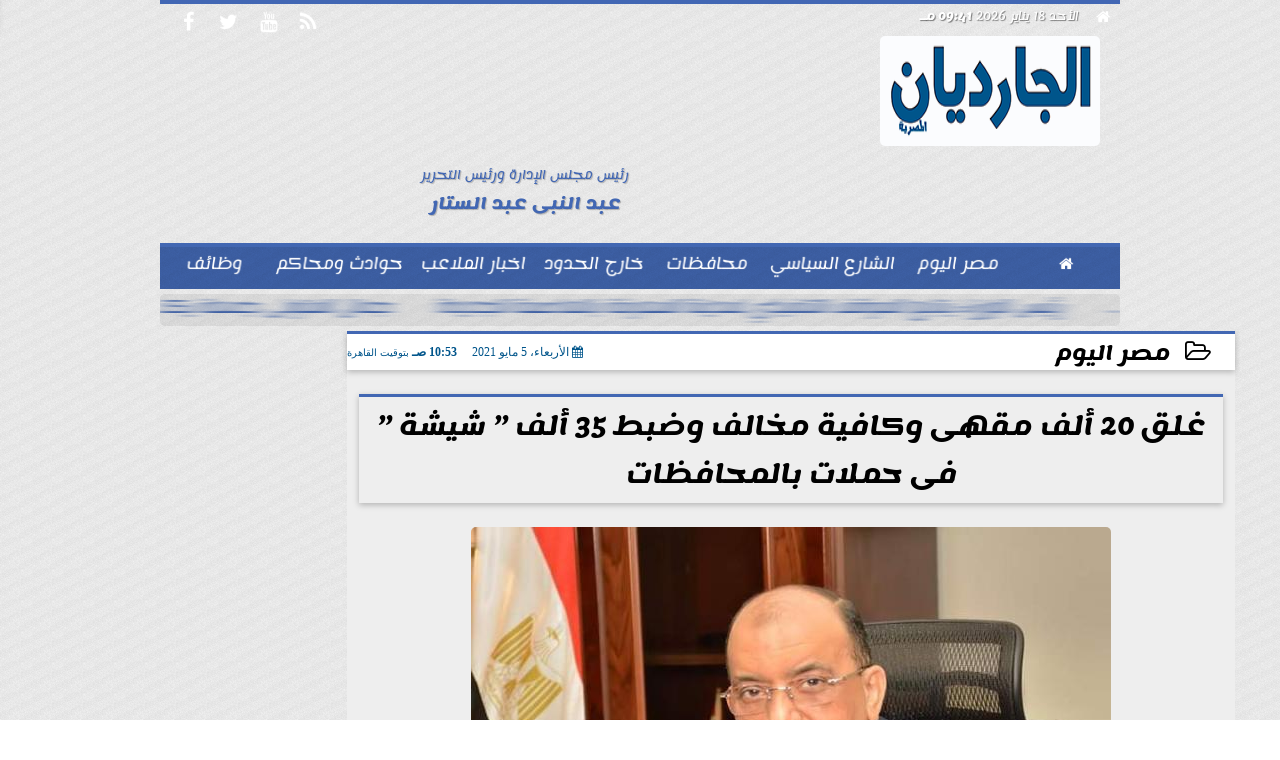

--- FILE ---
content_type: text/html; charset=UTF-8
request_url: https://www.alguardian.com/52138
body_size: 21257
content:
<!DOCTYPE html>
<html dir="rtl" lang="ar" prefix="og: http://ogp.me/ns#">
<head>
	<meta name="viewport" content="width=device-width,minimum-scale=1,initial-scale=1"/>
	<meta http-equiv="content-type" content="text/html; charset=UTF-8" charset="utf-8">
	<meta http-equiv="X-UA-Compatible" content="IE=edge,chrome=1"/>
	<meta name="robots" content="INDEX, FOLLOW"/>
	<meta name="googlebot" content="INDEX, FOLLOW"/>
	<title>غلق 20 ألف مقهى وكافية مخالف وضبط 35 ألف ” شيشة ” فى حملات بالمحافظات | مصر اليوم | الجارديان المصرية</title>
	<meta name="description" itemprop="description" content="تلقي اللواء محمود شعراوي وزير التنمية المحلية عددا من التقارير من القطاعات المعنية بالوزارة حول جهود المحافظات فى متابعة تطبيق الإجراءات الوقائية والإحترازية ل" />
	<meta name="keywords" content="اللواء محمود شعراوى,مخالفة المواعيد الصيفية,مقهى وكافية,” شيشة ”,حملات بالمحافظات">
	<meta name="twitter:card" content="summary_large_image"></meta>
	<meta name="twitter:title" property="og:title" itemprop="name" content="غلق 20 ألف مقهى وكافية مخالف وضبط 35 ألف ” شيشة ” فى حملات بالمحافظات | مصر اليوم | الجارديان المصرية"/>
	<meta name="twitter:description" property="og:description" content=" تلقي اللواء محمود شعراوي وزير التنمية المحلية عددا من التقارير من القطاعات المعنية بالوزارة حول جهود المحافظات فى متابعة تطبيق الإجراءات الوقائية والإحترازية ل"/>
	<meta property="og:image" name="twitter:image" itemprop="image" content="https://www.alguardian.com/img/21/05/05/52138_W.jpg"/>
	<meta property="og:image:secure_url" content="https://www.alguardian.com/img/21/05/05/52138_W.jpg" />
	<meta property="og:image:width" content="512" />
	<meta property="og:image:height" content="512" />
	<meta name="twitter:image:alt" property="og:image:alt" content="اللواء محمود شعراوى" />
	<meta name="twitter:domain" content="alguardian.com"/>
	<meta name="twitter:site" content="@"/>
	<meta name="twitter:creator" content="@"></meta>
	<meta name="theme-color" content="#00558B" />
	<meta property="og:type" content="article"/>
	<meta property="og:locale" content="ar_AR"/>
	<meta property="fb:app_id" content="288643069228003" />
	<meta property="og:url" content="https://www.alguardian.com/52138" />
	<meta name="author" property="og:site_name" content="الجارديان" />
	<meta property="article:published_time" content="2021-05-05T10:53:45+02:00"/>
	<script type="application/ld+json">
	{
	"@context": "https://schema.org",
	"@type": "WebPage",
	"name": "غلق 20 ألف مقهى وكافية مخالف وضبط 35 ألف ” شيشة ” فى حملات بالمحافظات | مصر اليوم | الجارديان المصرية",
	"description": " تلقي اللواء محمود شعراوي وزير التنمية المحلية عددا من التقارير من القطاعات المعنية بالوزارة حول جهود المحافظات فى متابعة تطبيق الإجراءات الوقائية والإحترازية ل",
	"publisher": {"@type":"Organization","name":"الجارديان المصرية","logo":{"@type":"ImageObject","url":"https://www.alguardian.com/ix/GfX/logo.png"}},
	"identifier": "https://www.alguardian.com/52138",
	"url": "https://www.alguardian.com/52138"
	}
	</script>
	<script type="application/ld+json">
	{
	"@context": "http://schema.org",
	"@type": "NewsArticle",
	"mainEntityOfPage": "https://www.alguardian.com/52138",
	"headline": "غلق 20 ألف مقهى وكافية مخالف وضبط 35 ألف ” شيشة ” فى حملات بالمحافظات | مصر اليوم | الجارديان المصرية",
	"datePublished": "2021-05-05T10:53:45+02:00",
	"dateModified": "2021-05-05T10:53:45+02:00",
	"description": " تلقي اللواء محمود شعراوي وزير التنمية المحلية عددا من التقارير من القطاعات المعنية بالوزارة حول جهود المحافظات فى متابعة تطبيق الإجراءات الوقائية والإحترازية ل",
	"author": {"@type": "Person", "name": "الجارديان المصرية"},
	"publisher": {"@type": "Organization", "name": "الجارديان المصرية", "logo": {"@type": "ImageObject", "url": "https://www.alguardian.com/ix/GfX/logo.png", "width": 100, "height": 60}},
	"image": {"@type": "ImageObject", "url": "https://www.alguardian.com/img/21/05/05/52138_W.jpg", "height": 800, "width": 450}
	}
	</script>
	<script type="application/ld+json">
	{
	"@context": "https://schema.org",
	"@type": "Organization",
	"url": "https://www.alguardian.com",
	"name": "الجارديان",
	"logo": "https://www.alguardian.com/ix/GfX/logo.png",
	"description": "",
	"sameAs": [
	"https://www.facebook.com/alguardianmasr",
	"",
	"UCrO5TX6Vh1bVz-pmSxDhx3w",
	""
	]
	}
	</script>
	<link rel="dns-prefetch" href="//connect.facebook.net"/>
	<link rel="shortcut icon" type="image/x-icon" href="favicon.ico"/>
	<link rel="canonical" href="https://www.alguardian.com/52138" />
	<style>@font-face {font-family:'Lemonada'; font-style:normal; font-weight:400; font-display:swap; src:local('Lemonada'), local('Lemonada-Regular'), url(/font/lemonada/0QIjMXFD9oygTWy_R8tMv_SW8g.woff2) format('woff2'); unicode-range:U+0600-06FF, U+200C-200E, U+2010-2011, U+204F, U+2E41, U+FB50-FDFF, U+FE80-FEFC;}@font-face {font-family:'Lemonada'; font-style:normal; font-weight:400; font-display:swap; src:url(/font/lemonada/0QIjMXFD9oygTWy_R8tHv_SW8g.woff2) format('woff2'); unicode-range:U+0100-024F, U+0259, U+1E00-1EFF, U+2020, U+20A0-20AB, U+20AD-20CF, U+2113, U+2C60-2C7F, U+A720-A7FF;}@font-face {font-family:'Lemonada'; font-style:normal; font-weight:400; font-display:swap; src:url(/font/lemonada/0QIjMXFD9oygTWy_R8tJv_Q.woff2) format('woff2'); unicode-range:U+0000-00FF, U+0131, U+0152-0153, U+02BB-02BC, U+02C6, U+02DA, U+02DC, U+2000-206F, U+2074, U+20AC, U+2122, U+2191, U+2193, U+2212, U+2215, U+FEFF, U+FFFD;}@font-face {font-family:'Lemonada'; font-style:normal; font-weight:700; font-display:swap; src:url(/font/lemonada/0QIjMXFD9oygTWy_R8tMv_SW8g.woff2) format('woff2'); unicode-range:U+0600-06FF, U+200C-200E, U+2010-2011, U+204F, U+2E41, U+FB50-FDFF, U+FE80-FEFC;}@font-face {font-family:'Lemonada'; font-style:normal; font-weight:700; font-display:swap; src:url(/font/lemonada/0QIjMXFD9oygTWy_R8tHv_SW8g.woff2) format('woff2'); unicode-range:U+0100-024F, U+0259, U+1E00-1EFF, U+2020, U+20A0-20AB, U+20AD-20CF, U+2113, U+2C60-2C7F, U+A720-A7FF;}@font-face {font-family:'Lemonada'; font-style:normal; font-weight:700; font-display:swap; src:url(/font/lemonada/0QIjMXFD9oygTWy_R8tJv_Q.woff2) format('woff2'); unicode-range:U+0000-00FF, U+0131, U+0152-0153, U+02BB-02BC, U+02C6, U+02DA, U+02DC, U+2000-206F, U+2074, U+20AC, U+2122, U+2191, U+2193, U+2212, U+2215, U+FEFF, U+FFFD;}@font-face{font-family:'FontAwesome';src:url('/font/fontawesome-webfont.eot?v=4.7.0');src:url('/font/fontawesome-webfont.eot?#iefix&v=4.7.0') format('embedded-opentype'),url('/font/fontawesome-webfont.woff2?v=4.7.0') format('woff2'),url('/font/fontawesome-webfont.woff?v=4.7.0') format('woff'),url('/font/fontawesome-webfont.ttf?v=4.7.0') format('truetype'),url('/font/fontawesome-webfont.svg?v=4.7.0#fontawesomeregular') format('svg');font-weight:normal;font-style:normal; font-display:swap;}.fa{display:inline-block;font:normal normal normal 14px/1 FontAwesome;font-size:inherit;text-rendering:auto;-webkit-font-smoothing:antialiased;-moz-osx-font-smoothing:grayscale}.fa-facebook-square:before{content:'\f082'}.fa-facebook:before{content:'\f09a'}.fa-twitter-square:before{content:'\f081'}.fa-twitter:before{content:'\f099'}.fa-youtube-square:before{content:'\f166'}.fa-youtube:before{content:'\f167'}.fa-google-plus-square:before{content:'\f0d4'}.fa-google-plus:before{content:'\f0d5'}.fa-rss-square:before{content:'\f143'}.fa-rss:before{content:'\f09e'}.fa-instagram:before{content:'\f16d'}.fa-tags:before{content:'\f02c';}.fa-calendar:before{content:'\f073';}.fa-calendar-o:before{content:'\f133';}.fa-clock:before{content:'\f017';}.fa-folder-open-o:before{content:'\f115';}.fa-print:before{content:'\f02f';}.fa-edit:before{content:'\f044';}.fa-external-link:before{content:'\f08e';}.fa-home:before {content:'\f015';}.fa-info-circle:before {content:'\f05a';}.fa-info:before {content:'\f129';}.fa-phone-square:before {content:'\f098';}.fa-phone:before {content:'\f095';}.fa-envelope-o:before {content:'\f003';}.fa-whatsapp:before {content:'\f232';}.fa-share-alt-square:before {content:'\f1e1';}.fa-share-alt:before {content:'\f1e0';} .fa-bars:before{content:'\f0c9';}.fa-bullhorn:before{content:'\f0a1';} .fa-search:before{content:'\f002';}.fa-map-marker:before{content:'\f041';}.fa-black-tie:before{content:'\f27e';}.fa-linkedin-square:before{content:'\f08c';}.fa-telegram:before{content:'\f2c6';}.fa-link:before{content:'\f0c1';}.fa-wikipedia-w:before{content:'\f266';}.fa-soundcloud:before{content:'\f1be';}.fa-language:before{content:'\f1ab';}.fa-spinner:before{content:'\f110';}.fa-newspaper-o:before{content:'\f1ea';}.fa-play:before{content:'\f04b';}.fa-camera:before{content:'\f030';}.fa-user-circle-o:before{content:'\f2be';}.fa-plus:before {content:'\f067';}.fa-minus:before {content:'\f068';}.fa-times:before {content:'\f00d';}.fa-television:before {content:'\f26c';}.fa-volume-up:before{content:'\f028';}.fa-file-audio-o:before{content:'\f1c7';}.fa-download:before{content:'\f019';}.fa-commenting:before{content:'\f27a';}.fa-commenting-o:before{content:'\f27b';}.fa-file-pdf-o:before{content:'\f1c1';}.fa-file-text:before{content:'\f15c';}.fa-file-text-o:before{content:'\f0f6';}.fa-check-square-o:before{content:'\f046';}.fa-chevron-circle-up:before{content:'\f139';}.fa-chevron-circle-down:before{content:'\f13a';}.fa-chevron-circle-right:before{content:'\f138';}.fa-chevron-circle-left:before{content:'\f137';}.fa-mobile:before{content:'\f10b';}.fa-2x {font-size:2em;}.fa-fw {width:1.29em; text-align:center;}.fa-flip-horizontal {-ms-filter:'progid:DXImageTransform.Microsoft.BasicImage(rotation=0, mirror=1)'; -webkit-transform:scale(-1, 1); -ms-transform:scale(-1, 1); transform:scale(-1, 1);}.fa-spin {-webkit-animation:fa-spin 2s infinite linear; animation:fa-spin 2s infinite linear;} .fa-pulse {-webkit-animation:fa-spin 1s infinite steps(8); animation:fa-spin 1s infinite steps(8);} .fa-spin-hover:hover {-webkit-animation:fa-spin 1s infinite linear; animation:fa-spin 1s infinite linear;}@-webkit-keyframes fa-spin {0% {-webkit-transform:rotate(0deg); transform:rotate(0deg);} 100% { -webkit-transform:rotate(359deg); transform:rotate(359deg);}}@keyframes fa-spin {0% {-webkit-transform:rotate(0deg); transform:rotate(0deg);} 100% {-webkit-transform:rotate(359deg); transform:rotate(359deg);}} article {}article h1 {font:bold 1.5em/1.5em Lemonada, Traditional Arabic; margin:1em 0.5em; padding:0 0.5em; text-align:center;}article h2 {font:bold 1.25em/1.25em Lemonada, Traditional Arabic; margin:0.5em; padding:0 0.5em;}article h3 {font:bold 0.85em/1em Lemonada, Traditional Arabic; margin:1em; padding:0 1.0em;}article h3.article {float:right;} article h3.article img {width:125px;}article h1.title {clear:both;}article p {text-indent:0.5em;}article a {font-weight:bold; border-bottom:1px dotted #eeeeee;}article a:hover {border-color:#bbbbbb;}article iframe {width:100%; max-width:100%; margin:0 auto !important;}article time {font:normal 12px/12px tahoma;}article time.meta {color:transparent; position:absolute;}article ul {margin:0.5em 1em; padding:0.5em 1em; list-style:circle;}article .artinfo {display:block; border:1px solid #EEEEEE; border-width:1px 0px; padding:3px 0px; font:normal 12px tahoma; overflow:hidden;}article .artinfo i.fa {padding:0px 10px;}article .artinfo time {display:block; padding:10px 0px 5px; color:#333333; }article .artinfo b.cat a {color:#BB0000; font:normal 12px tahoma;}article .artinfo.tags a {font:normal 12px/20px tahoma; color:#555555; text-decoration:none; display:inline-block; text-decoration:none; padding:3px 8px; border:1px solid #DEDEDE; -webkit-border-radius:3px; -moz-border-radius:3px; border-radius:3px; cursor:pointer; border-color:#dedede #d8d8d8 #d3d3d3; text-shadow:0 1px 0 #fff; -webkit-box-shadow:0 1px 1px #eaeaea, inset 0 1px 0 #fbfbfb; -moz-box-shadow:0 1px 1px #eaeaea, inset 0 1px 0 #fbfbfb; box-shadow:0 1px 1px #eaeaea, inset 0 1px 0 #fbfbfb; -webkit-transition:all ease-in-out 0.2s; -moz-transition:all ease-in-out 0.5s; -o-transition:all ease-in-out 0.5s; transition:all ease-in-out 0.5s; background:#ffffff; background:-moz-linear-gradient(top, #ffffff 0%, #f6f6f6 47%, #ededed 100%); background:-webkit-gradient(linear, left top, left bottom, color-stop(0%,#ffffff), color-stop(47%,#f6f6f6), color-stop(100%,#ededed)); background:-webkit-linear-gradient(top, #ffffff 0%,#f6f6f6 47%,#ededed 100%); background:-o-linear-gradient(top, #ffffff 0%,#f6f6f6 47%,#ededed 100%); background:-ms-linear-gradient(top, #ffffff 0%,#f6f6f6 47%,#ededed 100%); background:linear-gradient(top, #ffffff 0%,#f6f6f6 47%,#ededed 100%);}article .artinfo.tags a:before {content:"\020 \020 \020 \0BB \020"; color:#666666;}article .artinfo .tsource a img {float:right;}article .HSource {margin:5px auto; padding:5px; text-align:center; background:-moz-linear-gradient(top,rgba(255,255,255,1) 0%, rgba(255,255,255,0) 100%); background:-webkit-linear-gradient(top,rgba(255,255,255,1) 0%,rgba(255,255,255,0) 100%); background:linear-gradient(to bottom,rgba(255,255,255,1) 0%,rgba(255,255,255,0) 100%); filter:progid:DXImageTransform.Microsoft.gradient( startColorstr='#ffffff', endColorstr='#00ffffff',GradientType=0 );}article .HSource a img {vertical-align:middle;}article .social {display:block; padding:2px 25px; text-align:left;}article .artiframe {margin:0 auto; text-align:center; max-width:700px;}article .artiframe iframe {margin:0 auto;}article .artiframe .twitter-video {margin:0 auto !important; text-align:center !important;}article > div {font-family:Arial; font-size:1.5em; line-height:1.5em; margin:0px; padding:0px;}article > div > p {margin:0.1em 0.5em; padding:0.1em 0.5em; text-align:justify;}article > div > p > img {display:block; margin:5px auto; max-width:100%;}article aside {display:block; margin:0px 10px; padding:5px 0px 0px; background:#F0F0F0; width:100%; text-align:center;}article aside h2 {color:#FFFFFF; background:#000000; margin:0px;}article figure {font-family:'Lemonada', Arial, sans-serif; text-align:center;}article figure figcaption {text-align:center; font:normal 12px tahoma;}article aside amp-img, article aside img {margin:0 auto; display:block; max-width:240px;}article amp-img, article img {max-width:100%;}article address {margin:5px; padding:5px; display:inline-block;}article bdi {font-style:normal; font-weight:bold;}article .content_336x280_ad {display:block; margin:0 auto; width:336px; height:280px;}article .photoalbum {max-width:700px; margin:0px auto; border:5px solid #ffffff; background-color:#ffffff;}article .photoalbum .albthumbs {display:grid; grid-template-columns:repeat(5, 1fr); grid-gap:5px; margin:5px 0px 10px;}article .photoalbum .panel-main img, article .photoalbum .albthumbs img {width:100%; height:auto; margin:0 auto;}article .photoalbum .albthumbs img {width:auto !important; max-width:150px; max-height:75px; cursor:pointer;}article .pdf {margin:1em auto; padding:1em; width:75%; text-align:center; box-shadow:0px 0px 10px rgba(0,0,0,0.5);}article ins.adsbygoogle {max-width:100%;}article #topic_content .topic_inlink {display:none; border:2px solid #00558B; border-width:2px 0px; margin:5px auto; padding:2px 5px;}article #topic_content .topic_inlink h4 {margin:0; padding:0; font:normal 12px/16px tahoma; text-align:center;}article #topic_content .topic_inlink ul {list-style-type:none; margin:0px; padding:0px;}article #topic_content .topic_inlink ul li {display:none;}article #topic_content .topic_inlink ul li:first-child {display:block;}article #topic_content .topic_inlink ul li a {display:block; overflow:hidden;}article #topic_content .topic_inlink ul li a img {width:90px; float:right;}article #topic_content blockquote {background:#f9f9f9; border-right:10px solid #ccc; margin:0.5em 10px; padding:0.5em 10px; quotes:"“" "”" "‘" "’";}article #topic_content blockquote:before {color:#ccc; content:open-quote; font-size:4em; line-height:0.1em; margin-left:0.25em; vertical-align:-0.4em;}article #topic_content blockquote:after {color:#ccc; content:close-quote; font-size:4em; line-height:0.1em; margin-right:0.25em; vertical-align:-0.4em;}article #topic_content blockquote p {margin:0.25em;}article .infoline {width:100%; background:#ffffff; margin:0px 0px 20px 0px; border-top:3px solid #CC0000; box-shadow:0px 2px 6px rgba(0,0,0,0.25);}article .infoline b {display:inline-block; padding-right:1em;}article .infoline b label {cursor:pointer;}article .infoline b a {border:none; background:transparent url(ix/GfX/icn.png) no-repeat center right; padding-right:40px; font:bold 0.8em/1em Lemonada;}article .banner .w320, article .banner .w320 iframe {border:none; padding:0px; margin:0px auto; width:320px !important;}article .banner .w336, article .banner .w336 iframe {border:none; padding:0px; margin:0px auto; width:336px !important;}.fb_iframe_widget_fluid_desktop iframe {width:100% !important;}.inarticle {overflow:hidden;}.inarticle a {display:inline-block; margin:0 auto 10px; text-align:center;}twitter-widget {margin:0 auto;}@keyframes fadeIn { to { opacity:1;}}article .photoalbum .fade-in { opacity:0; animation:fadeIn 0.5s ease-in 1 forwards;}.fixed-height-container {position:relative; width:100%; height:300px;}amp-img.contain img {object-fit:contain;}.closelightbox {font:bold 2em/1em Traditional Arabic; margin:5px; padding:5px; z-index:999; overflow:hidden; position:absolute; cursor:pointer;}section {}section h2, section h4 {font:bold 1.0em/2em Lemonada; margin:2px 0px; padding:0 15px; clear:both; background:#F9F9F9; color:#000000; text-shadow:0px 0px 0px #FFFFFF; border:1px solid #333333; border-width:0px 10px 1px 0px;}section h3 {font:bold 1.0em/2em 'Traditional Arabic'; margin:2px 0px; padding:0 15px; clear:both; background:#EEEEEE; color:#000000; text-shadow:0px 0px 0px #FFFFFF; border:1px solid #333333; border-width:0px 10px 1px 0px;}section.related {overflow:hidden;}section.related ul {margin:0px 5px; padding:0px 5px;}section.related ul li {overflow:hidden;}section.related ul li a {display:block; font:bold 0.8em/1.75em Lemonada; overflow:hidden; -moz-transition:all 0.3s ease-in; -webkit-transition:all 0.3s ease-in; transition:all 0.3s ease-in;}section.related ul li a img {float:right; margin:1px; padding:1px; width:120px; height:65px; border:1px solid #333333; -moz-transition:all 0.3s ease-in; -webkit-transition:all 0.3s ease-in; transition:all 0.3s ease-in;}section ol {margin:0px 5px; padding:0px 5px;}section ol li {overflow:hidden;}section ol li a {display:block; font:bold 0.95em/1.40em 'Arial'; overflow:hidden; -moz-transition:all 0.3s ease-in; -webkit-transition:all 0.3s ease-in; transition:all 0.3s ease-in;}section ol li a:hover {background:#EEEEEE;}section ol li a img {float:right; margin:1px; padding:1px; width:120px; height:65px; border:1px solid #333333; -moz-transition:all 0.3s ease-in; -webkit-transition:all 0.3s ease-in; transition:all 0.3s ease-in;}section ol li a:hover img {background:#EEEEEE;}article div.sharetable {direction:ltr; display:table; width:100%; table-layout:fixed; margin:0px; padding:0px; max-height:48px; overflow:hidden;}article div.sharetable > a {display:table-cell; width:2%; color:#ffffff; text-align:center; border:1px solid #ffffff; border-width:0px 1px; overflow:hidden;}article div.sharetable > a:hover {opacity:0.5;}article div.sharetable > a.fb {background-color:#3b5999;}article div.sharetable > a.tw {background-color:#00aced;}article div.sharetable > a.gp {background-color:#d34836;}article div.sharetable > a.em {background-color:#eeeeee;}article div.sharetable > a.wt {background-color:#57c93e;}article div.sharetable > a.pn {background-color:#cb2027;}article div.sharetable > a.pr {background-color:#666666;}article div.sharetable > a i.fa {}div.MobileShareBar {margin:5px 0px; max-width:100%; overflow:hidden;}div.MobileShareBar ul {margin:0px; padding:0px;}div.MobileShareBar ul li {display:block; margin:0px; padding:0px; border:none; float:right; list-style-type:none; padding-right:1%; text-align:center;}div.MobileShareBar ul li.tw {}div.MobileShareBar ul li.fb {}div.MobileShareBar ul li.gp {}div.MobileShareBar ul li iframe {float:right; z-index:1;}div.MobileShareBar ul li:hover iframe {float:right; z-index:1;}div.MobileShareBar ul li div {margin:0px; padding:0px; line-height:0px; right:5px; overflow:hidden;}ul.keys {}ul.keys li {line-height:1.5em;}ul.keys li a {text-align:center; font:normal 0.75em/1em Lemonada; border-bottom:1px solid #00558B;}ul.keys li a:hover {color:#00558B;}ul.keys li a b {display:block; background:#00558B; color:#FFFFFF; padding:0.5em 1em; font-size:0.75em; line-height:1.0em;}ul.keys li a:hover b {}article .keyarticles {background:#EEEEEE; border:1px solid #CCCCCC; box-shadow:1px 1px 1px #CCCCCC;}article .keyarticles h4 {margin:10px 0px 0px; padding:0px; font:bold 0.75em/1.5em Lemonada; background:#CCCCCC; border:1px solid #BBBBBB; border-width:1px 0px;}article .keyarticles ul {margin:0px; list-style:none;}article .keyarticles ul li {margin-bottom:5px; font:normal 0.65em/1.25em Lemonada; overflow:hidden;}article .keyarticles ul li:nth-child(n+4) {display:none;}article .keyarticles ul li a {}article .keyarticles ul li a img {width:80px; height:60px !important; float:right; padding-left:1em;}@media (min-width:478px) {article .artinfo time {padding:0px 20px; float:left;}article aside {width:300px; float:left;}}@media (min-width:730px) {article .content_336x280_ad {margin:30px 10px 0px 0px; float:left;}ul.keys li a b {display:inline-block;}section.related ul li {width:49%; float:right;}section ol li {width:49%; float:right;}section ol li:nth-child(even) {float:left;}.inarticle a img {max-width:100%;}.inarticle a:nth-child(odd) {float:right;}.inarticle a:nth-child(even) {float:left;}}  :root {--COLOR1:#00558B;}* {box-sizing:border-box; -moz-box-sizing:border-box; -webkit-box-sizing:border-box;} html {scroll-behavior:smooth;} ::-webkit-scrollbar {width:16px;} ::-webkit-scrollbar-track {background:#f1f1f1; -webkit-box-shadow:inset 0 0 6px rgba(0,0,0,0.3);} ::-webkit-scrollbar-thumb {background:#00558B; outline:1px solid slategrey; } ::-webkit-scrollbar-thumb:hover {background:#AA0000; border-radius:6px; } body {margin:0 auto; cursor:default;} a {text-decoration:none; color:#000000;} ul {margin:0px; padding:0px; list-style:none;} h1, h2, h3, h4, h5, h6, select, label {font-family:'Lemonada', Arial, sans-serif;} figcaption, figure, main {display:block;} dfn {display:none;} fieldset {border:none;} ins.adsbygoogle[data-ad-status='unfilled'] {display:none !important;} .clear {clear:both;} .rtl {direction:rtl;} .ltr {direction:ltr;} .left {text-align:right;} .right {text-align:right;} .center {text-align:center;} .relative {position:relative;} .absolute {position:absolute;} .fixed {position:fixed;} .floatR {float:right;} .floatL {float:left;} .floatN {float:none;} .displayblock {display:block;} .th000 {max-width:1030px; margin:0 auto;} .th012 {max-width:1200px; margin:0 auto;} .th00 {max-width:100%; margin:0 auto;}.clr {color:#00558B;} .xsel {-webkit-touch-callout:none; -webkit-user-select:none; -khtml-user-select:none; -moz-user-select:none; -ms-user-select:none; user-select:none;} .m0 {margin:0px;} .mbot10 {margin-bottom:10px;} .mtop5 {margin-top:5px;} .mtop10 {margin-top:10px;} .mb4 {margin-bottom:2rem;} .m0a {margin:0 auto;} .m0i {margin:0px !important;} .p0i {padding:0px !important;} .ptop20 {padding-top:20px;} .mbot10i {margin-bottom:10px !important;}.left-0 {left:0;} .right-0 {right:0;} .bottom-0 {bottom:0;} .top-0 {top:0;}.hidden {display:none;} .hiddeni {display:none !important;} .showLG {display:none;} .showSM {display:block;} .banner {direction:ltr; margin:0 auto; text-align:center; overflow:hidden; font-size:1em; line-height:1em; width:100%; } .banner a {display:block; line-height:0%;} .banner a img {max-width:100%;} .banner div {margin:0 auto;} .banner iframe {width:auto;} .lineheight3 {line-height:3em;}.line-height-1{line-height:1rem}.line-height-2{line-height:1.125rem}.line-height-3{line-height:1.5rem}.line-height-4{line-height:2rem} .YR {opacity:0;} .animate {moz-transition:all 0.5s; -webkit-transition:all 0.5s; transition:all 0.5s; -webkit-transition:all 0.5s ease-in-out; -o-transition:all 0.5s ease-in-out; -ms-transition:all 0.5s ease-in-out; transition:all 0.5s ease-in-out;} .blink_me {animation:blinker 1s linear infinite;} @keyframes blinker {50% {opacity:0;}} .WAITcss {visibility:hidden; animation:waitcss 0s 2s forwards;} .WAITcss0 {visibility:hidden; animation:waitcss 0s 0s forwards;} .WAIT3 {-webkit-animation:WAIT3 3s forwards; -moz-animation:WAIT3 3s forwards; -o-animation:WAIT3 3s forwards; animation:WAIT3 3s forwards;} @keyframes waitcss {to {visibility:visible; } } @-webkit-keyframes WAIT3 {0% {opacity:0; } 100% {opacity:1; }} @-moz-keyframes WAIT3 {0% {opacity:0; } 100% {opacity:1; }} @-o-keyframes WAIT3 {0% {opacity:0; } 100% {opacity:1; }} @keyframes WAIT3 {0% {opacity:0; } 100% {opacity:1; }} .dark-mode {background-color:#18212b; color:white;} header, footer, #site {margin:0 auto; clear:both;} header, footer {font-family:'Lemonada', Arial, sans-serif;} header #HLvA, header #HLvB, header #HLvC, header #HLvD {clear:both;} header #HLvA #HLvAL {margin:0 auto; width:200px; height:36px;} header #HLvA #HLvAR {width:100%; height:36px; text-align:center;} header #HLvB #HLvBR {text-align:center;} header #HLvD {margin:5px auto; height:32px; -webkit-border-radius:5px; -moz-border-radius:5px; border-radius:5px; overflow:hidden;} footer #FLvA, footer #FLvB, footer #FLvC {clear:both; overflow:hidden;} footer #FLvB #FLvBR {text-align:center;} footer #FLvC {text-align:center; color:#FFFFFF;} #HDFix {position:fixed; top:-1px; width:100%; z-index:9; height:32px; background:#00558B;} #HDFix h5 {margin:0 auto; text-align:center;} #HDFix > h5 > label {float:right; color:#FFFFFF; background:#00558B; z-index:999; display:block; position:relative; width:32px; height:32px; top:0; left:0; cursor:pointer; -moz-transition:all 0.3s ease-in; -webkit-transition:all 0.3s ease-in; transition:all 0.3s ease-in;} #HDFix > h5 > label:hover, #HDFix > h5 > label:active {-webkit-transform:scaleX(-1); transform:scaleX(-1);} #HDFix > h5 > label.fetch {float:left;} #HDFix h5 a img {max-height:32px;} .mobilesidemenu {width:0; float:right;} .mobilesidemenu, .mobilesidemenu * {-moz-box-sizing:border-box; box-sizing:border-box;} .mobilesidemenu input[type="checkbox"] {position:absolute; left:0; top:0; visibility:hidden;} .mobilesidemenu nav {margin:0; padding:5px; position:fixed; border-right:1px solid gray; font:bold 14px Verdana; width:280px; height:100%; opacity:0.25; left:-280px; top:0; z-index:10000; -webkit-transform:translate3d(0, 0, 0); transform:translate3d(0, 0, 0); -webkit-transition:all 750ms cubic-bezier(0.68, -0.55, 0.265, 1.55); transition:all 750ms cubic-bezier(0.68, -0.55, 0.265, 1.55);; background:#FFFFFF;} .mobilesidemenu nav li h1, .mobilesidemenu nav li h3 {margin:0px; padding:0px; font-size:1em;} .mobilesidemenu ul {list-style:none; margin:0; padding:0; width:100%; height:100%; overflow-y:scroll;} .mobilesidemenu ul::-webkit-scrollbar {width:0px; background:transparent;} .mobilesidemenu ul::-webkit-scrollbar-thumb {background:#FF0000;} .mobilesidemenu li {} .mobilesidemenu li a, .mobilesidemenu li form {display:block; text-decoration:none; font-size:1.4em; border-left:8px solid gray; border-bottom:1px solid #c1c1c1; color:#3b3b3b; margin:0; padding:12px;} .mobilesidemenu li a:hover {background:black; color:white;} .mobilesidemenu li form {margin:0px; padding:2px 0px 6px; text-align:center;} .mobilesidemenu li form input[type="text"] {width:70%; padding:4px; font:normal 12px "Tahoma, FontAwesome";} .mobilesidemenu ul li:first-child a {text-align:center} .mobilesidemenu ul li:first-child a img {max-height:32px; max-width:100px;} .mobilesidemenu ul li.SocialNetworks {text-align:center;} .mobilesidemenu ul li.SocialNetworks a {display:inline-block; border:none; padding:2px 10px;} .mobilesidemenu nav label {cursor:pointer; position:absolute; text-transform:lowercase; right:0; top:0; -moz-border-radius:0 0 0 40px; -webkit-border-radius:0 0 0 40px; border-radius:0 0 0 40px; width:40px; height:30px; background:black; box-shadow:0 0 5px gray; text-align:center;} .mobilesidemenu nav label::after {content:"x"; color:white; display:block; font-size:16px; margin-top:2px; margin-left:6px; -moz-transition:all 0.3s ease-in; -webkit-transition:all 0.3s ease-in; transition:all 0.3s ease-in;} .mobilesidemenu .overlay {position:fixed; width:100%; height:100%; left:0; top:0; opacity:.6; background:black; z-index:1001; visibility:hidden;} .mobilesidemenu .overlay label {width:100%; height:100%; position:absolute;} .mobilesidemenu nav label:hover::after {-moz-transform:rotatey(180deg); -ms-transform:rotatey(180deg); -webkit-transform:rotatey(180deg); transform:rotatey(180deg);} .mobilesidemenu input[type="checkbox"]:checked ~ label {border-color:transparent;} .mobilesidemenu input[type="checkbox"]:checked ~ label::before {transform:rotate(-45deg);} .mobilesidemenu input[type="checkbox"]:checked ~ label::after {transform:rotate(45deg);} .mobilesidemenu input[type="checkbox"]:checked ~ nav {left:0; opacity:1;} .mobilesidemenu input[type="checkbox"]:checked ~ div.overlay {visibility:visible;} .button {background-color:#00558B; border:none; color:white; padding:15px 32px; text-align:center; text-decoration:none; display:inline-block; font-size:16px; margin:4px 2px; cursor:pointer;} .animax {-webkit-animation-duration:1s; animation-duration:1s; -webkit-animation-fill-mode:both; animation-fill-mode:both;} .salaty {text-align:center; font:normal 12px/16px tahoma;} .salaty .select select {margin:0 auto; width:90%; text-align:center; text-align-last:center; font:normal 12px/16px tahoma; background-color:#00558B; color:#FFFFFF;} .salaty .select option {text-align:center;} .salaty fieldset {margin:0 auto; width:200px;} .salaty fieldset > div {margin:-2em 0 0 0;} .salaty fieldset div {border:1px solid transparent;} .salaty fieldset div.now {border-color:#00558B;} .salaty fieldset legend {display:block; width:100%; max-width:160px; font:bold 1em/2em Lemonada; background:#00558B; color:#fff; margin:0 auto; text-align:center; transform-origin:100% 0%; transform:rotate(-90deg); } .salaty fieldset legend img {transform:rotate(90deg);} .salaty fieldset b, .salaty fieldset code {width:70px; display:inline-block;} .salaty fieldset b {text-align:left; line-height:2em;} .salaty fieldset code {text-align:center;} table {border-collapse:collapse; width:90%; margin:0 auto;} table td, table th {border:1px solid #ddd; padding:8px;} table tr:nth-child(even){background-color:#f2f2f2;} table tr:hover {background-color:#ddd;} table th {padding-top:12px; padding-bottom:12px; text-align:center; background-color:#00558BCC; color:white;} div.services table {border-collapse:collapse; width:100%;} div.services table caption {font:bold 12px tahoma; background-color:#EEEEEE;} div.services table tr:nth-child(even) {background-color:#EEEEEE;} div.services table th {background-color:#00558B; color:white;} div.services table td {font:normal 12px/12px tahoma;} #WebSitePoll, #WebSitePoll a {font:normal 1em/2em Lemonada;} .Poll {margin-bottom:1em;} .Poll h2, .Poll h3 {margin:0px; padding:0px; font:bold 1.25em/2em Lemonada;} .Poll ul {padding:0;} .Poll ul li {margin:0; padding:0; font:normal 14px tahoma; text-shadow:0px 1px 1px #999999; list-style-type:none; height:auto !important; width:100% !important;} .Poll ul li:hover {background:#FAFAFA;} .Poll ul li div.bar{background-color:#F4F4F4; border:1px dashed #F1F1F1; -webkit-border-radius:10px; -moz-border-radius:10px; border-radius:10px;} .Poll ul li span {font:normal 12px tahoma; float:left;} .Poll ul li hr {margin:0; padding:0; color:#a00; background-color:#a00; height:12px; border:0; box-shadow:1px 1px 1px #AAAAAA; -webkit-border-radius:10px; -moz-border-radius:10px; border-radius:10px;} .Poll ul li.selected hr {color:#c00; background-color:#c00; box-shadow:1px 1px 1px #333333;} .Poll input[type="radio"] {display:none;} .Poll label {display:block; cursor:pointer; padding:0.25em 1em; font:normal 1em/2em Lemonada; -webkit-transition-duration:0.5s; -moz-transition-duration:0.5s; -o-transition-duration:0.5s; transition-duration:0.5s;} .Poll input[type="radio"]:checked + label {background-color:#00CC00; -webkit-border-radius:5px; -moz-border-radius:5px; border-radius:5px;} .Poll button {margin:0px auto; padding:0px; display:block; font:bold 1.25em/2em Arial; position:relative; background-color:#4CAF50; border:none; color:#FFFFFF; width:200px; text-align:center; -webkit-transition-duration:0.4s; transition-duration:0.4s; text-decoration:none; overflow:hidden; cursor:pointer;} .Poll button:after {content:""; background:#f1f1f1; display:block; position:absolute; padding-top:300%; padding-left:350%; margin-left:-20px !important; margin-top:-120%; opacity:0; transition:all 0.8s;} .Poll button:active:after {padding:0; margin:0; opacity:1; transition:0s;} .webform {margin:10px 5px; background:#F9F9F9; padding:10px 5px; box-shadow:0 0 20px 0 rgba(0, 0, 0, 0.2), 0 5px 5px 0 rgba(0, 0, 0, 0.24); font-size:1em;} .webform form {margin:10px auto;} .webform form input[type="text"], .webform form input[type="email"], .webform form input[type="tel"], .webform form input[type="url"], .webform form textarea, .webform form button[type="submit"] {font:normal 1em/1em Lemonada;} .webform form fieldset {text-align:center; border:medium none !important; margin:0px auto; padding:0; width:90%;} .webform form input[type="text"], .webform form input[type="email"], .webform form input[type="tel"], .webform form input[type="url"], .webform form textarea {margin:0 auto; width:90%; border:1px solid #ccc; background:#FFF; margin:0 0 5px; padding:10px;} .webform form input[type="text"]:hover, .webform form input[type="email"]:hover, .webform form input[type="tel"]:hover, .webform form input[type="url"]:hover, .webform form textarea:hover {-webkit-transition:border-color 0.3s ease-in-out; -moz-transition:border-color 0.3s ease-in-out; transition:border-color 0.3s ease-in-out; border:1px solid #aaa;} .webform form textarea {height:100px; max-width:100%; resize:none;} .webform form button[type="submit"] {cursor:pointer; width:20%; border:none; background:#00558B; color:#FFF; margin:0px; padding:10px 20px; font-size:1.5em; -webkit-transition:background 0.3s ease-in-out; -moz-transition:background 0.3s ease-in-out; transition:background-color 0.3s ease-in-out;} .webform form button[type="submit"]:hover {background:#AA0000;} .webform form button[type="submit"]:active {box-shadow:inset 0 1px 3px rgba(0, 0, 0, 0.5);} .webform form input:focus, .webform form textarea:focus {outline:0; border:1px solid #aaa;} .webform form input.email {position:fixed; left:-9000px;} .pagination {direction:rtl; display:inline-block;} .pagination a {color:black; float:right; padding:8px 16px; text-decoration:none; border:1px solid #ddd;} .pagination a.active {background-color:#00558B; color:white; border:1px solid #00558B;} .pagination a.nactive {color:#CCCCCC; border:1px solid #CCCCCC; cursor:not-allowed;} .pagination a:hover:not(.active) {background-color:#ddd;} .pagination a:first-child {border-top-right-radius:5px; border-bottom-right-radius:5px;} .pagination a:last-child {border-top-left-radius:5px; border-bottom-left-radius:5px;} .tocicn {clear:both; overflow:hidden;} .tocicn ul li {float:right;} .tocicn ul li a img {width:48px; height:48px;} .animated {-webkit-animation-duration:1s; animation-duration:1s; -webkit-animation-fill-mode:both; animation-fill-mode:both;} .animated.infinite {-webkit-animation-iteration-count:infinite; animation-iteration-count:infinite;} .animated.hinge {-webkit-animation-duration:2s; animation-duration:2s;} @-webkit-keyframes pulse {0% {-webkit-transform:scale3d(1, 1, 1); transform:scale3d(1, 1, 1); } 50% {-webkit-transform:scale3d(1.05, 1.05, 1.05); transform:scale3d(1.05, 1.05, 1.05); } 100% {-webkit-transform:scale3d(1, 1, 1); transform:scale3d(1, 1, 1); }} @keyframes pulse {0% {-webkit-transform:scale3d(1, 1, 1); transform:scale3d(1, 1, 1); } 50% {-webkit-transform:scale3d(1.05, 1.05, 1.05); transform:scale3d(1.05, 1.05, 1.05); } 100% {-webkit-transform:scale3d(1, 1, 1); transform:scale3d(1, 1, 1); }} .pulse {-webkit-animation-name:pulse; animation-name:pulse;} .w3-animate-fading{animation:fading 10s infinite}@keyframes fading{0%{opacity:0}50%{opacity:1}100%{opacity:0}} .w3-animate-opacity{animation:opac 0.8s}@keyframes opac{from{opacity:0} to{opacity:1}} .w3-animate-top{position:relative;animation:animatetop 0.4s}@keyframes animatetop{from{top:-300px;opacity:0} to{top:0;opacity:1}} .w3-animate-left{position:relative;animation:animateleft 0.4s}@keyframes animateleft{from{left:-300px;opacity:0} to{left:0;opacity:1}} .w3-animate-right{position:relative;animation:animateright 0.4s}@keyframes animateright{from{right:-300px;opacity:0} to{right:0;opacity:1}} .w3-animate-bottom{position:relative;animation:animatebottom 0.4s}@keyframes animatebottom{from{bottom:-300px;opacity:0} to{bottom:0;opacity:1}} .w3-animate-zoom {animation:animatezoom 0.6s}@keyframes animatezoom{from{transform:scale(0)} to{transform:scale(1)}} .w3-animate-input{transition:width 0.4s ease-in-out}.w3-animate-input:focus{width:100%!important} #Go2Top {position:fixed; z-index:9999; bottom:-96px; right:4px; border:none; outline:none; background-color:#00558B; color:#FFFFFF; cursor:pointer; padding:15px; border-radius:10px; font-size:1.5em; opacity:0.75; -webkit-transition:all .5s; transition:all .5s;} #Go2Top:hover {background-color:#33333350;} #AshFix, .AshFix {position:fixed; z-index:9999; bottom:0px; left:0px; right:0px; text-align:center; max-width:300px; max-height:252px; overflow:hidden; transition:all 0.5s ease;} #AshFix #AshFixSVG {display:none;}#AshFixSVG a.AniMe {display:inline-block; float:right; background:rgb(0, 0, 0, 0.5); border-radius:50% 50% 0px 0px; padding:0px 5px;} @media only screen and (max-width:800px) {#AshFix #AshFixSVG {display:block;}} .SkyAd {display:none; z-index:999 !important;} .SkyAdFix {position:fixed !important; top:5px !important;} .FixAdv160 {display:none; width:160px; height:600px; text-align:center; overflow:hidden;} .FixAdv160 img {max-width:160px; max-height:600px;}.modal {position:fixed; z-index:1; left:0; width:100%; height:100%; overflow:auto; background-color:rgb(0,0,0); background-color:rgba(0,0,0,0.4); top:-100%; opacity:0; transition:top 0.4s, opacity 0.4s;} .modal.show {top:0; opacity:1; z-index:999;} .modal-default-close {color:#FFFFFF; float:left; padding:0.5em 0px; font-size:3em; font-weight:bold;} .modal-default-close:hover, .modal-default-close:focus {color:#000000; text-decoration:none; cursor:pointer;} .modal-header {padding:2px 16px; background-color:#00558B; color:white; font:normal 1em/2em Lemonada;} .modal-body {padding:2px 16px; font-family:'Traditional Arabic', 'Microsoft Uighur'; font-size:1.5em; line-height:2em; text-align:justify;} .modal-footer {padding:2px 16px; background-color:#00558B; color:white; font:normal 1em/1em Lemonada;} .modal-footer h3 a {color:#ffffff;} .modal-footer h3 a:hover {color:#cccccc;} .modal-content {width:90%; position:relative; background-color:#fefefe; margin:5% auto; padding:0.1em; border:1px solid #888; box-shadow:0 4px 8px 0 rgba(0,0,0,0.2),0 6px 20px 0 rgba(0,0,0,0.19);} .modal-body article p {text-indent:1.5em;}@media (min-width:468px) { #HDFix {display:none;} header #HLvA #HLvAL {float:left;} header #HLvA #HLvAR {float:right; width:calc(100% - 170px);} } @media (min-width:768px) { #Go2Top {right:24px;} .modal-content {width:60%; padding:1em;} } @media (min-width:992px) { header #HLvB #HLvBR {width:260px; float:right;} header #HLvB #HLvBL {width:730px; float:left;} header #HLvB #HLvBlogo {float:right; text-align:center; width:calc(100% - 730px);} header #HLvB #HLvBbnr {float:left; width:728px;} footer #FLvB #FLvBR {width:260px; float:right;} footer #FLvB #FLvBL {width:730px; float:left;} .WrapperSky {margin:0 auto; padding:0px 10px; width:calc(100% - 320px); max-width:1200px;} .FixAdv160 {display:block; position:fixed; top:0px;} #FixAdv160R {float:right; margin-right:-780px; right:51%;} #FixAdv160L {float:left; margin-left:-775px; left:51%;} .SkyAd {width:120px; height:600px; top:200px; z-index:1;} .SkyAdR {right:50%; margin-right:calc(-120px - (1032px/2) - 96px);} .SkyAdL {left:50%; margin-left:calc(-120px - (1032px/2) - 96px);} } @media (min-width:1092px) { #HDFix {max-width:1200px;} .SkyAdR {margin-right:calc(-120px - (1092px/2) - 96px);} .SkyAdL {margin-left:calc(-120px - (1092px/2) - 96px);} } @media (min-width:1200px) { .SkyAd {width:120px; height:600px; top:200px;} .SkyAdR {margin-right:calc(-60px - (1200px/2) - 96px);} .SkyAdL {margin-left:calc(-60px - (1200px/2) - 96px);} } @media (min-width:1350px) { .SkyAd {display:block; width:160px;} } @media (min-width:1500px) { .WrapperSky {width:calc(100% - 200px);} } .w100 {width:100%; max-width:100%; margin:0px; padding:0px} .w1000 {margin:0 auto; max-width:1200px;} .w1200 {margin:0 auto; max-width:1200px;} .wrapper, header, footer {max-width:1200px; padding:0 5px; margin:0 auto; overflow:hidden;} header .CEOEIC {} header .CEOEIC span {display:block; text-align:center;} header .CEOEIC span i {padding:0px 5px; font:normal 1em/2em Lemonada;} header .CEOEIC span b {font:bold 1em/2em Lemonada;} img {max-width:100%; border-radius:5px;} .image {background-size:cover; background-position:center center; border-radius:5px;} .col-md-4 > div, .col-md-12 > div {border:1px solid #0275d8; padding:10px;} .StickSensor {} .box {margin:0 0 16px 0; padding:5px; background:#eee; border-radius:5px;} .Flexed {display:flex; flex-wrap:wrap;} .FlexedBoxC {flex:300px;} .FlexedBoxB {flex:600px;} .FlexedBoxA {flex:900px;} .BodyLR, .BodyL, .BodyR {width:100%; clear:both;} .SideL {width:100%; clear:both;} .SideR {z-index:9;} .SideL .banner a {margin:0px 0px 5px 0px;} @media (min-width:468px) { } @media (min-width:768px) { .SideL {width:250px; float:left; padding:0 6px 0 0; position:relative; clear:none;} .BodyLR, .BodyL {width:calc(100% - 250px); float:right; position:relative; padding:0px; clear:none;} .SideR {width:160px; float:right; padding:0 0 0 6px; position:relative;} header #HLvA #HLvAR {width:360px; text-align:right;} header #HLvA #HLvAL {} header #HLvA #HLvAM {margin:0 auto;} } @media (min-width:992px) { .BodyLR {width:calc(100% - 462px);} .BodyL {width:calc(100% - 302px);} .SideR {display:block;} .SideL {width:300px; padding:0px;} } @media (min-width:1092px) { .w100 {width:calc(100% - 320px); margin:0 auto;} .w100p {width:100% !important;} } .chead {font-family:'Lemonada', Arial, sans-serif; background:#fff; position:relative; margin-bottom:16px; -webkit-box-shadow:0 0 3px 0 rgba(0,0,0,0.15); box-shadow:0 0 3px 0 rgba(0,0,0,0.15); overflow:hidden;} .chead h2, .chead h3 {margin:0px 0px 6px; padding:8px 16px; height:48px; font-size:1.25em; -moz-transition:all 0.3s ease-in-out; -webkit-transition:all 0.3s ease-in-out; transition:all 0.3s ease-in-out; background:-moz-linear-gradient(top, rgba(0,0,0,0.1) 0%, rgba(0,0,0,0) 100%); background:-webkit-linear-gradient(top, rgba(0,0,0,0.1) 0%,rgba(0,0,0,0) 100%); background:linear-gradient(to bottom, rgba(0,0,0,0.1) 0%,rgba(0,0,0,0) 100%); filter:progid:DXImageTransform.Microsoft.gradient( startColorstr='#1a000000', endColorstr='#00000000',GradientType=0 ); position:relative;} .chead h2:before, .chead h3:before {content:''; position:absolute; right:0; top:0; height:100%; background-color:#00558B; width:16px; -moz-transition:all 0.3s ease-in-out; -webkit-transition:all 0.3s ease-in-out; transition:all 0.3s ease-in-out;} .chead h2:after, .chead h3:after {content:''; position:absolute; right:16px; top:0; width:0; height:0; border-top:48px solid transparent; border-bottom:0 solid transparent; border-right:20px solid #00558B; -moz-transition:all 0.3s ease-in-out; -webkit-transition:all 0.3s ease-in-out; transition:all 0.3s ease-in-out;} .chead:hover h2, .chead:hover h3 {padding-right:8px;} .chead:hover h2:before, .chead:hover h3:before {background-color:#AA0000;} .chead:hover h2:after, .chead:hover h3:after {border-right-color:#AA0000;} .chead h2 a, .chead h3 a {display:block; margin:0; padding-right:30px; color:#000; line-height:36px;} .chead:hover h2 a, .chead:hover h3 a {color:#00558B;} .chead.cHc1 section ul li {height:90px; padding:0px 5px; margin-bottom:5px; overflow:hidden;} .chead.cHc1 section ul li:hover {background:-moz-linear-gradient(left, rgba(0,0,0,0.1) 0%, rgba(0,0,0,0) 100%); background:-webkit-linear-gradient(left, rgba(0,0,0,0.1) 0%,rgba(0,0,0,0) 100%); background:linear-gradient(to right, rgba(0,0,0,0.1) 0%,rgba(0,0,0,0) 100%); filter:progid:DXImageTransform.Microsoft.gradient( startColorstr='#1a000000', endColorstr='#00000000',GradientType=1 );} .chead.cHc1 section ul li a {display:inline-block; font:normal 1em/1.5em Lemonada; height:82px; overflow:hidden;} .chead.cHc1 section ul li a:hover {text-shadow:1px 1px 1px rgba(0,0,0,0.25);} .chead.cHc1 section ul li a img {margin:2px 2px 0px 4px; width:120px; height:80px; float:right; border:2px solid transparent;} .chead.cHc1 section ul li a:hover img {border-color:#00558B50;} .chead.cHc1 section ul li a span b {font-weight:normal;} .chead.cHc1 section ul li:nth-child(even) a:hover img {border-color:#AA000050;} .chead.cHc1H section ul li:first-child {height:175px;} .chead.cHc1H section ul li:first-child a {height:auto;} .chead.cHc1H section ul li:first-child a img {display:block; margin:0 auto; width:100%; height:175px; float:none;} .chead.cHc1H section ul li:first-child a span {bottom:62px; display:block; position:relative; max-height:55px; color:#fff; background:rgba(0,0,0,0.75); padding:0px 10px; margin:0px 4px; -webkit-border-radius:5px; -moz-border-radius:5px; border-radius:5px; -moz-transition:all 0.3s ease-in-out; -webkit-transition:all 0.3s ease-in-out; transition:all 0.3s ease-in-out; overflow:hidden;} .chead.cHc1H section ul li:first-child a:hover span {background:#00558BCC;} .chead.cHc2 section ul li {width:49.5%; float:right; height:200px; overflow:hidden;} .chead.cHc2 section ul li:hover {background:-moz-linear-gradient(left, rgba(0,0,0,0.1) 0%, rgba(0,0,0,0) 100%); background:-webkit-linear-gradient(left, rgba(0,0,0,0.1) 0%,rgba(0,0,0,0) 100%); background:linear-gradient(to right, rgba(0,0,0,0.1) 0%,rgba(0,0,0,0) 100%); filter:progid:DXImageTransform.Microsoft.gradient( startColorstr='#1a000000', endColorstr='#00000000',GradientType=1 );} .chead.cHc2 section ul li a {display:block; text-align:center; font:normal 1em/1.5em Lemonada;} .chead.cHc2 section ul li a:hover {text-shadow:1px 1px 1px rgba(0,0,0,0.25);} .chead.cHc2 section ul li a img {display:block; margin:2px auto; width:96%; height:90px; border:2px solid transparent;} .chead.cHc2 section ul li a:hover img {border-color:#00558BAA;} .chead.cHc2 section ul li a span b {font-weight:normal;} .chead.cHc2 section ul li:nth-child(even) a:hover img {border-color:#AA0000AA;} .chead.cHc2H section ul li:first-child, .chead.cHc2B section ul li:nth-child(2), .chead.cHc2D section ul li:nth-child(4) {width:99%; margin:0 auto; height:200px;} .chead.cHc2H section ul li:first-child a img, .chead.cHc2B section ul li:nth-child(2) a img, .chead.cHc2D section ul li:nth-child(4) a img {display:block; margin:0 auto; width:100%; height:196px; float:none;} .chead.cHc2H section ul li:first-child a span, .chead.cHc2B section ul li:nth-child(2) a span, .chead.cHc2D section ul li:nth-child(4) a span {bottom:75px; display:block; max-height:66px; position:relative; color:#fff; background:rgba(0,0,0,0.75); padding:0px 10px; margin:0px 4px; -webkit-border-radius:5px; -moz-border-radius:5px; border-radius:5px; -moz-transition:all 0.3s ease-in-out; -webkit-transition:all 0.3s ease-in-out; transition:all 0.3s ease-in-out;} .chead.cHc2H section ul li:first-child a:hover span, .chead.cHc2B section ul li:nth-child(2) a:hover span, .chead.cHc2D section ul li:nth-child(4) a:hover span {background:#00558BBB;} .chead.csxn {background:none;} .chead.csxn section ul li {height:115px; background:#ffffff; border:1px solid #00558B50; box-shadow:1px 1px 3px #00558B50;} .chead.csxn section ul li a {height:auto;} .chead.csxn section ul li a span {font:bold 1.0em/1.5em Lemonada; display:block; min-width:300px;} .chead.csxn section ul li a img {} .chead.csxn section ul li time {display:block;} .chead.csxn section ul li a p {font:normal 12px/16px tahoma; text-align:justify; display:none;} @media (min-width:468px) { .chead.cHc2 section ul li {height:180px;} .chead.cHc2H section ul li:first-child, .chead.cHc2B section ul li:nth-child(2), .chead.cHc2D section ul li:nth-child(4) {width:49.6%; float:right;} } @media (min-width:768px) { .chead.cHF {width:49.5%; float:right;} .chead.cHF:nth-child(even) {float:left;} .chead.cHc2.cBc3 section ul li, .chead.cHc2.cBc4 section ul li {width:32.9%; height:200px;} .chead.cHc2H.cBc3 section ul li:first-child {width:66.5%; height:200px; float:right;} .chead.cHc2.cBc3.cHc2H section ul li:first-child a img {height:200px;} .chead.cHc2.cBc3.cHc2H section ul li:first-child a span {font-size:1.5em; line-height:2em; bottom:80px; margin:0 16px;} .chead.cHc2H.cBc4 section ul li:first-child, .chead.cHc2B.cBc4 section ul li:nth-child(2), .chead.cHc2D.cBc4 section ul li:nth-child(4) {width:65.4%; height:190px;} .chead.cHc2.cBc3 section ul li a img, .chead.cHc2.cBc4 section ul li a img {height:120px;} .chead.cHc2.cBc4.cHc2H section ul li:first-child a img, .chead.cHc2.cBc4.cHc2B section ul li:nth-child(2) a img, .chead.cHc2.cBc4.cHc2D section ul li:nth-child(4) a img {height:190px;} .chead.cHc2H section ul li:first-child, .chead.cHc2B section ul li:nth-child(2), .chead.cHc2D section ul li:nth-child(4) {width:99.6%;}.chead.cHc2.cBc4 section ul li a span {display:inline-block; max-height:69px; overflow:hidden;} .chead.csxn section ul li {height:150px;} .chead.csxn section ul li a span {font-size:1.5em; line-height:2em;} .chead.csxn section ul li a img {width:190px; height:140px;} } @media (min-width:992px) { .chead.cHc2H.cBc4 section ul li:first-child, .chead.cHc2B.cBc4 section ul li:nth-child(2), .chead.cHc2D.cBc4 section ul li:nth-child(4) {width:49.4%; float:right;} .chead.cHc2.cBc3 section ul li {width:32.9%;} .chead.cHc2.cBc4 section ul li {width:24.9%;} .chead.csxn section ul li a p {display:block;} }body {background-image:url('/ix/GfX/bgA.png');}#HDFix {background:#1687CD; box-shadow:0px 1px 5px rgba(0,0,0,0.5);}header, footer {font-size:1.25em;}header #HLvA {width:100%; background-color:#4267B3; background-image:url('/ix/GfX/bgA.png'); border:1px solid #4267B4; border-width:0px 0px 4px;}header #HLvA #HLvAR {background-color:#333333; font-size:0.75em;}header #HLvA #HLvAR ul.ro3d {display:none;}header #HLvA #HLvAR date {padding:0px 8px; color:#ffffff; font-size:0.75em; text-shadow:1px 1px 1px #00000075;}header #HLvB {overflow:hidden;}header #HLvB #HLvBR {line-height:0px;}header .CEOEIC {font-size:1em; color:#4267B3; text-shadow:1px 1px 1px rgba(0,0,0,0.25);}header .CEOEIC span i {display:block; font:normal 0.6em/2em Lemonada}header .CEOEIC span b {display:block; font:bold 0.8em/2em Lemonada}header #HLvC {width:100%; background-color:#4267B1; background-image:url('/ix/GfX/bgA.png'); border:1px solid #4267B2; border-width:4px 0px 0px; overflow:hidden;}header #HLvD {background-color:#EEEEEE; background-image:url('/ix/GfX/bgA.png'); }footer #FLvA {width:100%; height:36px; background-color:#4267B3; background-image:url('/ix/GfX/bgA.png'); border:1px solid #4267B4; border-width:4px 0px 0px;}footer #FLvB {padding:16px 0px;}footer #FLvC {width:100%; background-color:#4267B1; background-image:url('/ix/GfX/bgA.png'); border:1px solid #4267B2; border-width:0px 0px 4px; overflow:hidden;}#webticker a {color:#ffffff; font-size:1.75em; line-height:1.5em; color:#3C5EA2; font-family:Lemonada;}nav#msidemenu {background-color:#4267B1;}.mobilesidemenu li a, .mobilesidemenu li form {color:#ffffff; font-size:0.75em; font-family:Lemonada;}ul.ro3d {height:40px; list-style:none; margin:0; padding:0; overflow:hidden;}ul.ro3d li {display:inline; -webkit-perspective:1000; perspective:1000; -webkit-perspective-origin:50% 50%; perspective-origin:50% 50%;}#HLvC ul.ro3d {display:-webkit-box; display:-ms-flexbox; display:flex; -ms-flex-wrap:wrap; flex-wrap:wrap; }#HLvC ul.ro3d li {-webkit-box-flex:1; -ms-flex:1; flex:1; }#HLvC ul.ro3d li a {display:-webkit-box; display:-ms-flexbox; display:flex; position:relative; -webkit-box-pack:center; -ms-flex-pack:center; justify-content:center; text-align:center; -webkit-box-align:center; -ms-flex-align:center; align-items:center; -webkit-transition:all .3s; transition:all .3s;}ul.ro3d li:nth-child(n+4) {display:none;}ul.ro3d li:last-child {display:inline !important;}ul.ro3d li a {display:inline-block; white-space:nowrap; position:relative; font-size:0.75em; font-family:Lemonada, FontAwesome; color:#FFFFFF; text-decoration:none; text-align:center; transform-style:preserve-3d; -moz-transition:all 0.3s ease-in-out; -webkit-transition:all 0.3s ease-in-out; transition:all 0.3s ease-in-out;}ul.ro3d li a > * {-moz-box-sizing:border-box; box-sizing:border-box; -moz-transition:all 0.3s ease-in-out; -webkit-transition:all 0.3s ease-in-out; transition:all 0.3s ease-in-out;}ul.ro3d li a > span {position:absolute; display:block; width:100%; height:100%; font-family:Lemonada, FontAwesome; padding:.3em 10px; line-height:1.6em; -webkit-transform:translate3d(0, 0, 1em); transform:translate3d(0, 0, 1em); top:0;}ul.ro3d li a::before {content:attr(data-text); display:block; width:100%; height:100%; position:relative; top:0; left:0; padding:0.3em 10px; -moz-box-sizing:border-box; box-sizing:border-box; visibility:hidden;}ul.ro3d li a::after {color:#4267B3; background:#FFFFFF; content:attr(data-text); display:block; width:100%; height:100%; line-height:1.6em; border-bottom:4px solid #4267B3; top:0; visibility:hidden; -moz-box-sizing:border-box; box-sizing:border-box; padding:0.3em 10px; position:absolute; -webkit-transform:rotateX(-90deg) translate3D(0, -1em, 1em); transform:rotateX(-90deg) translate3D(0, -1em, 1em); -moz-transition:all 0.3s ease-in-out; -webkit-transition:all 0.3s ease-in-out; transition:all 0.3s ease-in-out;}ul.ro3d li a:hover > span {-webkit-transform:rotateX(90deg) translate3D(0, 1em, 1em); transform:rotateX(90deg) translate3D(0, 1em, 1em);}ul.ro3d li a:hover::after {-webkit-transform:rotateX(0deg) translate3D(0, 0, 1em); transform:rotateX(0deg) translate3D(0,0,1em); visibility:visible; -moz-transition:all 0.5s ease-in-out; -webkit-transition:all 0.5s ease-in-out; transition:all 0.5s ease-in-out;}#HLvAL ul.ro3d {margin-left:8px;}#HLvAL ul.ro3d li {float:left; width:2em;}#HLvAL ul.ro3d li a {width:2em;}#HLvAL ul.ro3d li a > span {width:2em; padding:6px 0px;}#HLvAL ul.ro3d li a:hover::after {padding:6px 0px;}#HLvAR ul.ro3d {float:right;}.SideR ul.ro3d {height:auto;}.SideR ul.ro3d li {display:block;}.SideR ul.ro3d li:nth-child(2) {display:none;}.SideR ul.ro3d li a {display:block; background-color:#4267B1; font-size:1.2em; line-height:1.25em;}.FLA {font-family:'Lemonada', Arial, sans-serif; height:280px; clear:both; overflow:hidden;}.FLA .slider-nav {display:none; direction:ltr; width:166px; float:right;}.FLA .slider-nav div a {outline:none;}.FLA .slider-nav div a img {width:160px; height:100px; border:2px solid transparent;}.FLA .slider-nav .slick-current a img {border-color:#4267B3;}.FLA .slider-for {width:100%;}.FLA .slider-for div a span {display:block; margin:0 6px; font-size:1.5em; position:relative; bottom:110px; line-height:2em; color:#ffffff; text-align:center; max-height:100px; overflow:hidden; text-shadow:1px 1px 1px rgba(0,0,0,0.9); background:rgba(0,0,0,0.5); }.FLA .slider-for div a img {width:682px; height:275px; margin:0 auto;}article h1 {padding:5px; font-size:1.0em; line-height:1.5em; border-top:3px solid #4267B3; box-shadow:0px 2px 6px rgba(0,0,0,0.25);}article h1.title {font-size:1.5em; line-height:2em; clear:both;}article .infoline {border-color:#4267B3;}article .infoline b a {background:none; padding-right:8px;}article address {font-size:2em; color:#1687CD; font-family:'Lemonada', Arial, sans-serif;}article figure {position:relative;}article figure figcaption {position:absolute; bottom:10px; left:0px; right:0px; width:fit-content; margin:0 auto; color:#ffffff; background-color:#4267B3CC; padding:8px 16px; font:inherit; text-shadow:1px 1px 1px rgba(0,0,0,0.5); box-shadow:0px 2px 6px rgba(0,0,0,0.25);}article #topic_content {padding:0px 0.1em; text-align:justify;}.chead.csxn section ul li a span {display:block;}@media (min-width:468px) {header #HLvA #HLvAR {background-color:transparent;}header #HLvA #HLvAR ul.ro3d {display:block;}ul.ro3d li:nth-child(n+4) {display:inline;}ul.ro3d li:nth-child(n+6) {display:none;}}@media (min-width:768px) {header #HLvB {margin:8px auto;}ul.ro3d li a {font-size:0.85em;}ul.ro3d li:nth-child(n+6) {display:inline;}ul.ro3d li:nth-child(n+8) {display:none;}.FLA {height:370px;}.FLA .slider-nav {display:block;}.FLA .slider-for {width:calc(100% - 166px); float:left;}.FLA .slider-for div a span {margin:0px 20px; line-height:2em;}.FLA .slider-for div a img {height:366px;}.chead.cHc1 section ul li a {font:normal 1.05em/1.65em Lemonada;}.chead.csxn section ul li a {font-size:0.75em;}.chead.cHc2 section ul li a {font:normal 0.9em/1.5em Lemonada;}.chead.cHc2.cBc3.cHc2H section ul li:first-child a span {font:normal 1.0em/1.75em Lemonada;}}@media (min-width:992px) {#HLvC ul.ro3d {height:42px; font-size:0.75em;}.SideR {display:block;}ul.ro3d li:nth-child(n+8) {display:inline;}ul.ro3d li:nth-child(n+9) {display:none;}ul.ro3d li a {font-size:1em;}}@media (min-width:1092px) {ul.ro3d li:nth-child(n+9) {display:inline;}ul.ro3d li:nth-child(n+12) {display:none;}} </style>
	<script async data-ad-client="ca-pub-6469707753934349" src="https://pagead2.googlesyndication.com/pagead/js/adsbygoogle.js"></script>
<script>
 (adsbygoogle = window.adsbygoogle || []).push({ google_ad_client: "6469707753934349", enable_page_level_ads: false});
</script><script async src="https://pagead2.googlesyndication.com/pagead/js/adsbygoogle.js?client=ca-pub-6469707753934349"
     crossorigin="anonymous"></script>
	</head>
<body>
<div id='fb-root'></div>
<script async defer crossorigin='anonymous' src='https://connect.facebook.net/ar_AR/sdk.js#xfbml=1&version=v9.0&appId=288643069228003&autoLogAppEvents=1' nonce='YVEFyFxq'></script>
<script>
(function(d, s, id) {var js, fjs = d.getElementsByTagName(s)[0]; if (d.getElementById(id)) return; js = d.createElement(s); js.id = id; js.src = 'https://connect.facebook.net/ar_AR/sdk.js#xfbml=1&version=v3.2&appId=288643069228003&autoLogAppEvents=1'; fjs.parentNode.insertBefore(js, fjs);}(document, 'script', 'facebook-jssdk'));</script>
	<script src="io/bower_components/jquery/dist/jquery-1.11.1.min.js"></script>
	<script src="io/bower_components/sensor/stick.js"></script>
	<link rel="stylesheet" type="text/css" href="io/bower_components/slick/slick.css"/>
	<link rel="stylesheet" type="text/css" href="io/bower_components/slick/slick-theme.css"/>
<link href="io/bower_components/Ticks/umticker/umticker.css" rel="stylesheet" />
<link href="io/bower_components/Ticks/umticker/umticker.rtl.css" rel="stylesheet" />
<div id='HDFix'><h5><label class='toggler' id='maintoggler' for='togglebox'><i class='fa fa-2x fa-bars'></i></label><span id='AJXLD'></span><a href='/'><img src='ix/GfX/logo.png' width='100' height='50'></a><label class='toggler fetch' id='maintoggler' for='togglebox'><i class='fa fa-2x fa-search'></i></label></h5></div>
	<div class='mobilesidemenu'>
	<input type='checkbox' id='togglebox' />
	<nav id='msidemenu'>
	<ul>
	<li><h3><a href='/'><img src='ix/GfX/logo.png' width='220' height='110' alt='الجارديان المصرية'></a></h3></li>
	<li><form action='section~0&find=keyword'><input type='text' name='keyword' placeholder='بحث'><button name='serach'><i class='fa fa-fw fa-search'></i> بحث</button></form></li>
	<li><a href='/section~1'>مصر اليوم</a></li>
	<li><a href='/section~2'>الشارع السياسي</a></li>
	<li><a href='/section~15'>محافظات</a></li>
	<li><a href='/section~3'>خارج الحدود</a></li>
	<li><a href='/section~7'>اخبار الملاعب</a></li>
	<li><a href='/section~4'>حوادث ومحاكم</a></li>
	<li><a href='/section~24'>وظائف</a></li>
	<li><a href='/section~17'>مساجد وكنائس</a></li>
	<li><a href='/section~5'>بيزنس</a></li>
	<li><a href='/section~19'>توك شو</a></li>
	<li><a href='/section~6'>فنون وثقافة</a></li>
	<li><a href='/section~16'>صحتك بالدنيا</a></li>
	<li><a href='/section~8'>عالم المرأة</a></li>
	<li><a href='/section~9'>تحقيقات</a></li>
	<li><a href='/section~10'>حوارات</a></li>
	<li><a href='/section~11'>نقابات و منظمات</a></li>
	<li><a href='/section~12'>مقالات</a></li>
	<li><a href='/section~18'>منوعات</a></li>
	<li><a href='/section~20'>مدارس وجامعات</a></li>
	<li><a href='/section~22'>وجوه و احداث</a></li>
	<li><a href='/section~25'>صحف عالمية</a></li>
	<li class='SocialNetworks'>
	<a href='https://fb.com/alguardianmasr' class='facebook' target='_blank'><i class='fa fa-facebook-square fa-2x fa-fw'></i></a>
	<a href='https://twitter.com/' class='twitter' target='_blank'><i class='fa fa-twitter-square fa-2x fa-fw'></i></a>
	<a href='/rss.xml' class='rss' target='_blank'><i class='fa fa-rss-square fa-2x fa-fw'></i></a>
	</li>	</ul><label for='togglebox' id='navtoggler'></label></nav>
	<div class='overlay'><label for='togglebox'></label></div>
	</div><header class='w100 mbot10'>
	<div id='HLvA'><div class='w1000'>
	<div id='HLvAL'>
<ul class='ro3d'>
<li><a href='/' data-text='&#xf09a;'><span>&#xf09a;</span></a></li>
<li><a href='/' data-text='&#xf099;'><span>&#xf099;</span></a></li>
<li><a href='/' data-text='&#xf167;'><span>&#xf167;</span></a></li>
<li><a href='/' data-text='&#xf09e;'><span>&#xf09e;</span></a></li>
<li><a href='/' data-text='&#xf095;'><span>&#xf095;</span></a></li>
</ul>
	</div>
	<div id='HLvAR'>
		<ul class='ro3d'>
		<li><a href='/' data-text='&#xf015;'><span>&#xf015;</span></a></li>
		</ul>
		<date>الأحد 18 يناير 2026 <b>09:41 مـ</b></date>
	</div>
	<div id='HLvAM'></div>
	</div></div>
	<div id='HLvB' class='w1000'>
		<div id='HLvBR'>
			<a href='/'><img src='/ix/GfX/logo.png' width='220' height='110' alt='الجارديان المصرية'></a>
		</div>
		<div id='HLvBL'>
			<h2 class="CEOEIC" class='animate'><span><i>رئيس مجلس الإدارة ورئيس التحرير</i> <b>عبد النبى عبد الستار</b></span></h2>
		</div>
	</div>
	<div id='HLvC' class='w1000'><ul class='ro3d'>
	<li><a href='/' data-text='&#xf015;'><span>&#xf015;</span></a></li>
	<li><a href='section~1' data-text='مصر اليوم'><span>مصر اليوم</span></a></li>
	<li><a href='section~2' data-text='الشارع السياسي'><span>الشارع السياسي</span></a></li>
	<li><a href='section~15' data-text='محافظات'><span>محافظات</span></a></li>
	<li><a href='section~3' data-text='خارج الحدود'><span>خارج الحدود</span></a></li>
	<li><a href='section~7' data-text='اخبار الملاعب'><span>اخبار الملاعب</span></a></li>
	<li><a href='section~4' data-text='حوادث ومحاكم'><span>حوادث ومحاكم</span></a></li>
	<li><a href='section~24' data-text='وظائف'><span>وظائف</span></a></li>
	<li><a href='section~17' data-text='مساجد وكنائس'><span>مساجد وكنائس</span></a></li>
	<li><a href='section~5' data-text='بيزنس'><span>بيزنس</span></a></li>
	<li><a href='section~19' data-text='توك شو'><span>توك شو</span></a></li>
	<li><a href='section~6' data-text='فنون وثقافة'><span>فنون وثقافة</span></a></li>
	<li><a data-text='&#xf0c9;' href="javascript:void(0);" onclick="document.getElementById('maintoggler').click();"><span>&#xf0c9;</span></a></li>
	</ul></div>
	<div id='HLvD' class='w1000' dir='rtl'><div id="webticker" dir="rtl" class="umbra-webticker"><div><a href='https://www.alguardian.com/97431'  title='وزارة الثقافة تعلن عودة المهرجان القومي للسينما المصرية في دورته الـ25 “اليوبيل الفضي” برئاسة المنتج هشام سليمان'>وزارة الثقافة تعلن عودة المهرجان القومي للسينما المصرية في دورته الـ25 “اليوبيل...</a></div>
<div><a href='https://www.alguardian.com/97430'  title='رئيس الوزراء يتابع الموقف التنفيذي لمدينة المعرفة بالعاصمة الجديدة'>رئيس الوزراء يتابع الموقف التنفيذي لمدينة المعرفة بالعاصمة الجديدة</a></div>
<div><a href='https://www.alguardian.com/97429'  title='جمال المتولى جمعة يكتب : مقترح لمعالجة الدين العام المحلى فى مصر'>جمال المتولى جمعة يكتب : مقترح لمعالجة الدين العام المحلى فى مصر</a></div>
<div><a href='https://www.alguardian.com/97428'  title='وزارة الخارجية تنظم احتفالية لتكريم السفراء المتقاعدين تقديرًا لمسيرتهم الوطنية'>وزارة الخارجية تنظم احتفالية لتكريم السفراء المتقاعدين تقديرًا لمسيرتهم الوطنية</a></div>
<div><a href='https://www.alguardian.com/97427'  title='اليوم... أولى جلسات محاكمة قاتل عروس المنوفية بعد 4 أشهر من الزواج'>اليوم... أولى جلسات محاكمة قاتل عروس المنوفية بعد 4 أشهر من الزواج</a></div>
<div><a href='https://www.alguardian.com/97426'  title='الزمالك يدرس ملف الراحلين في الميركاتو الشتوي لحل الأزمة المالية'>الزمالك يدرس ملف الراحلين في الميركاتو الشتوي لحل الأزمة المالية</a></div>
<div><a href='https://www.alguardian.com/97425'  title='حالة الطقس اليوم الأحد'>حالة الطقس اليوم الأحد</a></div>
<div><a href='https://www.alguardian.com/97424'  title='تفاصيل اتفاق الأهلي وبتروجيت على انتقال هادي رياض'>تفاصيل اتفاق الأهلي وبتروجيت على انتقال هادي رياض</a></div>
</div></div>
</header><div class="wrapper aos-all">
	<div class="BodyL box"><div class="StickSensor"><article itemscope itemtype="http://schema.org/NewsArticle" itemprop="mainEntityOfPage" itemid="https://www.alguardian.com/52138" href="https://www.alguardian.com/52138"'>
	<div class='infoline'><b class='cat'><label class='toggler' id='maintoggler' for='togglebox'><i class='fa fa-folder-open-o'></i></label> <a href='/section~1'>مصر اليوم</a></b><time class='floatL displayblock lineheight3 clr' title='2021-05-05 10:53:45'><i class='fa fa-calendar'></i> الأربعاء، 5 مايو 2021 <b>10:53 صـ</b> <small>بتوقيت القاهرة</small></time></span></div>	<time class='meta xsel' itemprop="datePublished">2021-05-05 10:53:45</time>
	<h1 class='title' itemprop="headline">غلق 20 ألف مقهى وكافية مخالف وضبط 35 ألف ” شيشة ” فى حملات بالمحافظات</h1>
	<figure>
		<img itemprop="image" src="https://www.alguardian.com/img/21/05/05/16202048256326002.jpg" alt='اللواء محمود شعراوى' onerror="src='/io/dist/lib/GfX/dot.png';">
		<figcaption>اللواء محمود شعراوى</figcaption>
	</figure>
	<div class='MobileShareBar'><ul>
			<li class='tw'><a class='twitter-share-button' href='https://twitter.com/share' data-url='https://www.alguardian.com/52138' data-counturl='https://www.alguardian.com/52138' data-count='horizontal' data-size='large' data-via='' data-hashtags='اللواء محمود شعراوى, مخالفة المواعيد الصيفية, مقهى وكافية, ” شيشة ”, حملات بالمحافظات'><i class='fa fa-twitter-sqaure black'></i></a></li>
			<li class='fb'><div class='fb-like' data-href='https://www.alguardian.com/52138' data-layout='button_count' data-action='like' data-size='large' data-show-faces='false' data-share='true'></div></li>
			<li class='gp hidden'><div class='g-plusone' data-action='share' data-height='24' data-href='https://www.alguardian.com/52138'></div></li>
		</ul></div>
		<script>
			window.twttr=(function(d,s,id){var js,fjs=d.getElementsByTagName(s)[0],t=window.twttr||{};if(d.getElementById(id))return;js=d.createElement(s);js.id=id;js.src='https://platform.twitter.com/widgets.js';fjs.parentNode.insertBefore(js,fjs);t._e=[];t.ready=function(f){t._e.push(f);};return t;}(document,'script','twitter-wjs'));
		</script>	
<span class='artinfo'><address rel='author'> <bdi>محمد عفيفى</bdi></address>
</span>
<script>
 var _statcounter = _statcounter || []; _statcounter.push({"tags": {"category": "مصر اليوم", "editor": "محمد عفيفى"}});
</script><meta itemprop="dateModified" content="2021-05-05 10:53:45">
<meta itemprop="author" content="الجارديان المصرية">
	<span class='hidden' itemprop="publisher" itemscope itemtype="http://schema.org/Organization" content="الجارديان المصرية"><span itemprop="name">الجارديان المصرية</span>
	<span itemprop="logo" itemscope itemtype="https://schema.org/ImageObject"><img src="https://www.alguardian.com/ix/GfX/logo.png"/><meta itemprop="url" content="https://www.alguardian.com/ix/GfX/logo.png"><meta itemprop="width" content="400"><meta itemprop="height" content="60"></span>
	</span>
<div id='topic_content'><p><strong>تلقي اللواء محمود شعراوي وزير التنمية المحلية ، عدداً من التقارير من القطاعات المعنية بالوزارة حول جهود المحافظات فى متابعة تطبيق الإجراءات الوقائية والإحترازية لمواجهة انتشار فيروس كورونا ،  خلال الفترة من بداية شهر رمضان المبارك 13 أبريل الماضى وحتى 4 مايو 2021 وكذا جهود إزالة ورفع تراكمات المخلفات والقمامة خلال نفس الفترة أيضاً.<br>
وأعلن وزير التنمية المحلية ، عن قيام الأجهزة التنفيذية بالمحافظات بإغلاق أكثر من 23 ألف محل لمخالفة المواعيد الصيفية لفتح وغلق المحلات وفقاً للضوابط الواردة بالقرار الوزارى الخاص بتنظيم مواعيد فتح وغلق المحلات والمطاعم العامة والكافيهات والورش والأعمال الحرفية والمولات التجارية.<br>
 وأشار اللواء محمود شعراوى إلى أنه تم أيضاً إغلاق 8680 ورشة لمخالفة المواعيد و1041 مطعم ، و20 ألف مقهى وكافية و5877 سوق مخالف وضبط حوالى 35 ألف شيشة يقدمها أصحاب المقاهى والكافيهات والمطاعم للمواطنين المترددين علي تلك الأماكن مما يعرض صحة وسلامة المواطنين للخطر  .<br>
وأوضح الوزير أن تلك الفترة شهدت حملات يومية لرؤساء الأحياء والمدن والمراكز لمتابعة إلتزام المواطنين بإرتداء الكمامات الطبية للوقاية من فيروس كورونا ، لافتاً إلى أنه تم تحرير حوالى 25 ألف محضر عدم إرتداء الكمامات الواقية .<br>
وطالب اللواء محمود شعراوى ، المواطنين وأصحاب المقاهى والكافيهات بالإلتزام بالإجراءات الوقائية والاحترازية لكورونا للحفاظ على سلامة وصحة الجميع ، خاصة مع زيادة أعداد الإصابات بكورونا خلال الفترة الحالية  .<br>
وطالب &quot; شعراوى&quot; المحافظين بضرورة التنبيه على رؤساء الأحياء والمدن والمراكز بالاستمرار في تكثيف الحملات على مدار اليوم خاصة بعد الإفطار لمتابعة تطبيق الاجراءات الاحترازية والوقائية لتقليل الإصابة بفيروس كورونا والتعامل بحزم مع المخالفين لتلك الاجراءات للحد من زيادة أعداد الإصابات خاصة مع قرب نهاية شهر رمضان والإستعداد لعيد الفطر المبارك.<br>
وأكد وزير التنمية المحلية على أهمية رفع الإشغالات المخالفة خاصة فى الميادين والشوارع الرئيسية لعدم تعطيل الحركة المرورية للسيارات وسير المواطنين فى الشارع  .<br>
وقال اللواء محمود شعراوى أن المحافظات نجحت فى رفع كميات كبيرة من تراكمات القمامة والمخلفات اليومية من المراكز والمدن والأحياء والتخلص الآمن منها منذ بداية شهر رمضان وحتى 4 مايو الجاري لإستعادة المظهر الحضارى لشوارع المحافظات خلال الشهر الكريم والحفاظ على صحة المواطنين .<br>
وأضاف وزير التنمية المحلية أن المحافظات قامت عبر الحملات اليومية التى تنظمها بإستخدام معدات وسيارات الأحياء والمراكز والمدن وهيئات النظافة والتجميل من رفع حوالى 1.5 مليون طن قمامة ومخلفات صلبة ، لافتاً إلى أهمية المشاركة المجتمعية من المواطنين لدعم ومساعدة جهود الدولة لإزالة تراكمات القمامة وعدم إلقاء القمامة فى الأماكن الغير مخصصة لذلك .<br>
وأشاد اللواء محمود شعراوى بالجهود الملموسة التى تبذلها الأجهزة التنفيذية بالمحافظات خلال الفترة الحالية فى كافة الملفات التى تهم المواطنين وتنفيذ قرارات الحكومة فيما يخص فيروس كورونا وذلك بالتنسيق والتعاون المستمر مع مديريات الأمن والجهات المعنية لتحقيق الإنضباط للشارع المصرى .<br>
وأكد شعراوى على أن الدولة تسعى للحفاظ على سلامة وصحة المواطنين ، ولن تتهاون فى تنفيذ اجراءات مواجهة فيروس كورونا بكل حزم وستتخذ الاجراءات القانونية تجاه المخالفين ، وجدد وزير التنمية المحلية التأكيد على أنه الوزارة جادة فى تقييم قيادات المحليات من رؤساء المدن والمراكز والأحياء وفقاً لجهودهم فى تطبيق الاجراءات الوقائية خلال الفترة الحالية للسيطرة على زيادة أعداد المصابين بكورونا .<br>
وأشار وزير التنمية المحلية إلى أنه سيتم خلال الفترة القادمة قيام قطاع التفتيش والرقابة بالوزارة بجولات مفاجئة جديدة على عدد من المحافظات لرصد أى مخالفات خاصة بعدم تطبيق الاجراءات الاحترازية خاصة فى المطاعم والكافيهات والمقاهى وتقديم الشيشة وعدم الالتزام بنسبة 50 % من أعداد المترددين على تلك المنشأت .<br>
كما وجه اللواء محمود شعراوى ، السادة المحافظين بالإستمرار فى أعمال الرش والتعقيم والتطهير للشوارع والميادين والأماكن العامة والمصالح الحكومية والخدمية والمواقف والأسواق بصفة دورية وعدم دخول أى شخص إلى المبانى الحكومية والخدمية بدون إرتداء كمامة طبية .</strong></p></div>
<div class='inarticle'></div><span class='artinfo tags'><i class='fa fa-tags'></i> <a href="javascript:modalshowit('a', 'b');" class='popupxtra' onclick="modalclear(); changeDiv('ModalBody', '<i class=\'fa fa-spinner fa-2x fa-fw\'></i>'); changeDiv('ModalHeader', 'اللواء محمود شعراوى'); changeDiv('ModalFooter', 'الجارديان المصرية'); ajxpg('/key~اللواء محمود شعراوى', 'ModalBody', 'ModalLoad');">اللواء محمود شعراوى</a> <a href="javascript:modalshowit('a', 'b');" class='popupxtra' onclick="modalclear(); changeDiv('ModalBody', '<i class=\'fa fa-spinner fa-2x fa-fw\'></i>'); changeDiv('ModalHeader', 'مخالفة المواعيد الصيفية'); changeDiv('ModalFooter', 'الجارديان المصرية'); ajxpg('/key~مخالفة المواعيد الصيفية', 'ModalBody', 'ModalLoad');">مخالفة المواعيد الصيفية</a> <a href="javascript:modalshowit('a', 'b');" class='popupxtra' onclick="modalclear(); changeDiv('ModalBody', '<i class=\'fa fa-spinner fa-2x fa-fw\'></i>'); changeDiv('ModalHeader', 'مقهى وكافية'); changeDiv('ModalFooter', 'الجارديان المصرية'); ajxpg('/key~مقهى وكافية', 'ModalBody', 'ModalLoad');">مقهى وكافية</a> <a href="javascript:modalshowit('a', 'b');" class='popupxtra' onclick="modalclear(); changeDiv('ModalBody', '<i class=\'fa fa-spinner fa-2x fa-fw\'></i>'); changeDiv('ModalHeader', '” شيشة ”'); changeDiv('ModalFooter', 'الجارديان المصرية'); ajxpg('/key~” شيشة ”', 'ModalBody', 'ModalLoad');">” شيشة ”</a> <a href="javascript:modalshowit('a', 'b');" class='popupxtra' onclick="modalclear(); changeDiv('ModalBody', '<i class=\'fa fa-spinner fa-2x fa-fw\'></i>'); changeDiv('ModalHeader', 'حملات بالمحافظات'); changeDiv('ModalFooter', 'الجارديان المصرية'); ajxpg('/key~حملات بالمحافظات', 'ModalBody', 'ModalLoad');">حملات بالمحافظات</a> </span>
	<div class='MobileShareBar'><ul>
			<li class='tw'><a class='twitter-share-button' href='https://twitter.com/share' data-url='https://www.alguardian.com/52138' data-counturl='https://www.alguardian.com/52138' data-count='horizontal' data-size='large' data-via='' data-hashtags='اللواء محمود شعراوى, مخالفة المواعيد الصيفية, مقهى وكافية, ” شيشة ”, حملات بالمحافظات'><i class='fa fa-twitter-sqaure black'></i></a></li>
			<li class='fb'><div class='fb-like' data-href='https://www.alguardian.com/52138' data-layout='button_count' data-action='like' data-size='large' data-show-faces='false' data-share='true'></div></li>
			<li class='gp hidden'><div class='g-plusone' data-action='share' data-height='24' data-href='https://www.alguardian.com/52138'></div></li>
		</ul></div>
		<script>
			window.twttr=(function(d,s,id){var js,fjs=d.getElementsByTagName(s)[0],t=window.twttr||{};if(d.getElementById(id))return;js=d.createElement(s);js.id=id;js.src='https://platform.twitter.com/widgets.js';fjs.parentNode.insertBefore(js,fjs);t._e=[];t.ready=function(f){t._e.push(f);};return t;}(document,'script','twitter-wjs'));
		</script>	
<div class='sharetable'>
<a class='fb' href='javascript:void(0);' onclick="window.open('https://www.facebook.com/sharer/sharer.php?u=https://www.alguardian.com/52138','sharer', 'width=655,height=430'); return false;"><i class='fa fa-facebook-square'></i></a>
<a class='tw' href='javascript:void(0);' onclick="window.open('https://twitter.com/intent/tweet?original_referer=https://www.alguardian.com/52138&ref_src=twsrc%5Etfw&text=غلق 20 ألف مقهى وكافية مخالف وضبط 35 ألف ” شيشة ” فى حملات بالمحافظات&tw_p=tweetbutton&url=https://www.alguardian.com/52138&hashtags=اللواء_محمود_شعراوى,مخالفة_المواعيد_الصيفية,مقهى_وكافية,”_شيشة_”,حملات_بالمحافظات','sharer', 'width=655,height=430'); return false;"><i class='fa fa-twitter-square'></i></a>
<a class='wt' href='https://api.whatsapp.com/send?text=*الجارديان*:%20غلق 20 ألف مقهى وكافية مخالف وضبط 35 ألف ” شيشة ” فى حملات بالمحافظات%20https%3A%2F%2Fwww.alguardian.com%2F52138' target='_blank'><i class='fa fa-whatsapp'></i></a>
<a class='pr' href='print~52138' target='_blank'><i class='fa fa-print'></i></a>
</div>
<a id='totopictop' href='52138#sBDY'>&#8679;</a>
	</article>
	<div class='chead cHc1'>
<div class="banner w100 fb-comments" data-href="https://www.alguardian.com/52138" data-width="100%" data-numposts="5"></div>
<section class='related' id='related' data-aos='fade-up'><h4>موضوعات متعلقة</h4></section>	</div>
<style>#li_52138 {display:none !important;}</style><section class='hidden'><h3><b>موضوعات متعلقة</b></h3><div id='SectionA'></div>
	</section><section class='hidden'><h3><b>مصر اليوم</b></h3><div id='SectionB'></div></section><section class='hidden'><h3><b>الأعلى قراءة</b></h3><div id='SectionC'></div></section><section class='hidden'><h3><b>آخر موضوعات</b></h3><div id='SectionD'></div></section>
<script>
	
	</script><script async src="https://pagead2.googlesyndication.com/pagead/js/adsbygoogle.js?client=ca-pub-6469707753934349"
     crossorigin="anonymous"></script></div></div>
	<div class="SideL"><div class="StickSensor"><div class="box" data-aos='fade-up'>
	<div class='chead cHc1 cHc1H'>	<h2><a href='/section~1'>مصر اليوم</a></h2>
	<section><ul><li id='li_97430'><a href='https://www.alguardian.com/97430'  title='رئيس الوزراء يتابع الموقف التنفيذي لمدينة المعرفة بالعاصمة الجديدة'><img src='https://www.alguardian.com/img/26/01/18/97430_M.jpg' width='120' height='80' alt='رئيس الوزراء يتابع الموقف التنفيذي لمدينة المعرفة بالعاصمة الجديدة' title='رئيس الوزراء يتابع الموقف التنفيذي لمدينة المعرفة بالعاصمة الجديدة'><span><b>رئيس الوزراء يتابع الموقف التنفيذي لمدينة المعرفة بالعاصمة الجديدة</b></span></a></li>
<li id='li_97428'><a href='https://www.alguardian.com/97428'  title='وزارة الخارجية تنظم احتفالية لتكريم السفراء المتقاعدين تقديرًا لمسيرتهم الوطنية'><img src='https://www.alguardian.com/img/26/01/18/97428_M.jpg' width='120' height='80' alt='وزارة الخارجية تنظم احتفالية لتكريم السفراء المتقاعدين تقديرًا لمسيرتهم الوطنية' title='وزارة الخارجية تنظم احتفالية لتكريم السفراء المتقاعدين تقديرًا لمسيرتهم الوطنية'><span><b>وزارة الخارجية تنظم احتفالية لتكريم السفراء المتقاعدين تقديرًا لمسيرتهم الوطنية</b></span></a></li>
<li id='li_97425'><a href='https://www.alguardian.com/97425'  title='حالة الطقس اليوم الأحد'><img src='https://www.alguardian.com/img/26/01/18/97425-1768741389683004_M.jpeg' width='120' height='80' alt='حالة الطقس اليوم الأحد' title='حالة الطقس اليوم الأحد'><span><b>حالة الطقس اليوم الأحد</b></span></a></li>
<li id='li_97405'><a href='https://www.alguardian.com/97405'  title='الرئيس السيسي يجري اتصالاً هاتفياً بقداسة البابا تواضروس الثاني للاطمئنان على صحته'><img src='https://www.alguardian.com/img/26/01/17/97405-17686582306988004_M.jpeg' width='120' height='80' alt='الرئيس السيسي يجري اتصالاً هاتفياً بقداسة البابا تواضروس الثاني للاطمئنان على صحته' title='الرئيس السيسي يجري اتصالاً هاتفياً بقداسة البابا تواضروس الثاني للاطمئنان على صحته'><span><b>الرئيس السيسي يجري اتصالاً هاتفياً بقداسة البابا تواضروس الثاني للاطمئنان على صحته</b></span></a></li>
<li id='li_97404'><a href='https://www.alguardian.com/97404'  title='وزير الداخلية يسجل كلمة شكر للرئيس السيسي بمناسبة عيد الشرطة'><img src='https://www.alguardian.com/img/26/01/17/97404-17686589951459004_M.jpeg' width='120' height='80' alt='وزير الداخلية يسجل كلمة شكر للرئيس السيسي بمناسبة عيد الشرطة' title='وزير الداخلية يسجل كلمة شكر للرئيس السيسي بمناسبة عيد الشرطة'><span><b>وزير الداخلية يسجل كلمة شكر للرئيس السيسي بمناسبة عيد الشرطة</b></span></a></li>
</ul></section>
	</div>
</div>
<div class="box" data-aos='fade-up'>
	<div class='chead cHc2 cHc2H'>	<h2><a href='/section~2'>الشارع السياسي</a></h2>
	<section><ul><li id='li_97327'><a href='https://www.alguardian.com/97327'  title='التشكيل الكامل للجان النوعية في مجلس النواب 2026-2031'><img src='https://www.alguardian.com/img/26/01/14/97327-17683835022432004_M.jpeg' width='120' height='80' alt='التشكيل الكامل للجان النوعية في مجلس النواب 2026-2031' title='التشكيل الكامل للجان النوعية في مجلس النواب 2026-2031'><span><b>التشكيل الكامل للجان النوعية في مجلس النواب 2026-2031</b></span></a></li>
<li id='li_97262'><a href='https://www.alguardian.com/97262'  title='مجلس النواب يستقبل النواب الجدد اليوم لاستلام كارنيهات العضوية'><img src='https://www.alguardian.com/img/26/01/11/97262-17681196602888004_M.jpeg' width='120' height='80' alt='مجلس النواب يستقبل النواب الجدد اليوم لاستلام كارنيهات العضوية' title='مجلس النواب يستقبل النواب الجدد اليوم لاستلام كارنيهات العضوية'><span><b>مجلس النواب يستقبل النواب الجدد اليوم لاستلام كارنيهات العضوية</b></span></a></li>
<li id='li_97144'><a href='https://www.alguardian.com/97144'  title='اليوم، أمانة النواب تواصل استقبال النواب الجدد لتسلم كارنيه العضوية'><img src='https://www.alguardian.com/img/26/01/06/97144_M.jpg' width='120' height='80' alt='اليوم، أمانة النواب تواصل استقبال النواب الجدد لتسلم كارنيه العضوية' title='اليوم، أمانة النواب تواصل استقبال النواب الجدد لتسلم كارنيه العضوية'><span><b>اليوم، أمانة النواب تواصل استقبال النواب الجدد لتسلم كارنيه العضوية</b></span></a></li>
<li id='li_96927'><a href='https://www.alguardian.com/96927'  title='السياسى والكاتب الكبير خلف عبدالراضى يهنيء النائب الحاج خالد رياض على ثقة ابناء الدائرة'><img src='https://www.alguardian.com/img/25/12/20/96927_M.jpg' width='120' height='80' alt='السياسى والكاتب الكبير خلف عبدالراضى يهنيء النائب الحاج خالد رياض على ثقة ابناء الدائرة' title='السياسى والكاتب الكبير خلف عبدالراضى يهنيء النائب الحاج خالد رياض على ثقة...'><span><b>السياسى والكاتب الكبير خلف عبدالراضى يهنيء النائب الحاج خالد رياض على ثقة...</b></span></a></li>
<li id='li_96741'><a href='https://www.alguardian.com/96741'  title='انتخابات مجلس النواب 2025 | إقبال مكثف للمصريين بالخارج في اليوم الأول للدوائر الملغاة: مستجدات الهيئة الوطنية'><img src='https://www.alguardian.com/img/25/12/08/96741_M.jpg' width='120' height='80' alt='انتخابات مجلس النواب 2025 | إقبال مكثف للمصريين بالخارج في اليوم الأول للدوائر الملغاة: مستجدات الهيئة الوطنية' title='انتخابات مجلس النواب 2025 | إقبال مكثف للمصريين بالخارج في اليوم الأول...'><span><b>انتخابات مجلس النواب 2025 | إقبال مكثف للمصريين بالخارج في اليوم الأول...</b></span></a></li>
</ul></section>
	</div>
</div>
<div class="box" data-aos='fade-up'>
	<div class='chead cHc1'>	<h2><a href='/section~4'>حوادث ومحاكم</a></h2>
	<section><ul><li id='li_97427'><a href='https://www.alguardian.com/97427'  title='اليوم... أولى جلسات محاكمة قاتل عروس المنوفية بعد 4 أشهر من الزواج'><img src='https://www.alguardian.com/img/26/01/18/97427-17687313621113004_M.jpeg' width='120' height='80' alt='اليوم... أولى جلسات محاكمة قاتل عروس المنوفية بعد 4 أشهر من الزواج' title='اليوم... أولى جلسات محاكمة قاتل عروس المنوفية بعد 4 أشهر من الزواج'>اليوم... أولى جلسات محاكمة قاتل عروس المنوفية بعد 4 أشهر من الزواج</a></li>
<li id='li_97400'><a href='https://www.alguardian.com/97400'  title='حبس والدة الإعلامية شيماء جمال احتياطيًا بتهمة التهديد والبلطجة'><img src='https://www.alguardian.com/img/26/01/17/97400-17686527426866004_M.jpg' width='120' height='80' alt='حبس والدة الإعلامية شيماء جمال احتياطيًا بتهمة التهديد والبلطجة' title='حبس والدة الإعلامية شيماء جمال احتياطيًا بتهمة التهديد والبلطجة'>حبس والدة الإعلامية شيماء جمال احتياطيًا بتهمة التهديد والبلطجة</a></li>
<li id='li_97388'><a href='https://www.alguardian.com/97388'  title='اليوم.. محاكمة 43 متهما بخلية الهيكل الإداري'><img src='https://www.alguardian.com/img/26/01/17/97388-17686353010063004_M.jpeg' width='120' height='80' alt='اليوم.. محاكمة 43 متهما بخلية الهيكل الإداري' title='اليوم.. محاكمة 43 متهما بخلية الهيكل الإداري'>اليوم.. محاكمة 43 متهما بخلية الهيكل الإداري</a></li>
<li id='li_97384'><a href='https://www.alguardian.com/97384'  title='القبض علي المتهمين في واقعة فيديو إجبار سيدتين على استقلال السيارة بالجيزة'><img src='https://www.alguardian.com/img/26/01/17/97384-17686341910974004_M.png' width='120' height='80' alt='القبض علي المتهمين في واقعة فيديو إجبار سيدتين على استقلال السيارة بالجيزة' title='القبض علي المتهمين في واقعة فيديو إجبار سيدتين على استقلال السيارة بالجيزة'>القبض علي المتهمين في واقعة فيديو إجبار سيدتين على استقلال السيارة بالجيزة</a></li>
</ul></section>
	</div>
</div>
<div class="box" data-aos='fade-up'>
	<div class='chead cHc2'>	<h2><a href='/section~5'>بيزنس</a></h2>
	<section><ul><li id='li_97389'><a href='https://www.alguardian.com/97389'  title='أسعار الذهب في السوق المحلية اليوم.. وعيار 21 يسجل 6160 جنيها'><img src='https://www.alguardian.com/img/26/01/17/97389-17686347525579004_M.jpg' width='120' height='80' alt='أسعار الذهب في السوق المحلية اليوم.. وعيار 21 يسجل 6160 جنيها' title='أسعار الذهب في السوق المحلية اليوم.. وعيار 21 يسجل 6160 جنيها'>أسعار الذهب في السوق المحلية اليوم.. وعيار 21 يسجل 6160 جنيها</a></li>
<li id='li_97320'><a href='https://www.alguardian.com/97320'  title='أسعار الذهب بالأسواق بعد تسجيل مستويات غير مسبوقة.. عيار 21 يعود للانخفاض'><img src='https://www.alguardian.com/img/26/01/13/97320-17683139521758004_M.jpg' width='120' height='80' alt='أسعار الذهب بالأسواق بعد تسجيل مستويات غير مسبوقة.. عيار 21 يعود للانخفاض' title='أسعار الذهب بالأسواق بعد تسجيل مستويات غير مسبوقة.. عيار 21 يعود للانخفاض'>أسعار الذهب بالأسواق بعد تسجيل مستويات غير مسبوقة.. عيار 21 يعود للانخفاض</a></li>
<li id='li_97068'><a href='https://www.alguardian.com/97068'  title='تراجع أسعار الذهب اليوم الخميس وعيار 21 يفقد 60 جنيهًا'><img src='https://www.alguardian.com/img/26/01/01/97068-17672538629886004_M.jpg' width='120' height='80' alt='تراجع أسعار الذهب اليوم الخميس وعيار 21 يفقد 60 جنيهًا' title='تراجع أسعار الذهب اليوم الخميس وعيار 21 يفقد 60 جنيهًا'>تراجع أسعار الذهب اليوم الخميس وعيار 21 يفقد 60 جنيهًا</a></li>
<li id='li_96798'><a href='https://www.alguardian.com/96798'  title='أسعار الذهب في الصاغة اليوم الجمعة'><img src='https://www.alguardian.com/img/25/12/12/96798-17655390143768004_M.jpg' width='120' height='80' alt='أسعار الذهب في الصاغة اليوم الجمعة' title='أسعار الذهب في الصاغة اليوم الجمعة'>أسعار الذهب في الصاغة اليوم الجمعة</a></li>
</ul></section>
	</div>
</div></div></div>
</div>
<footer class='w100 mtop10'>
	<div id='FLvA' class='w1000'></div>
	<div id='FLvB' class='w1000'>
		<div id='FLvBR'><a href='/'><img src='/ix/GfX/logo.png' width='220' height='110' alt='الجارديان المصرية'></a></div>
		<div id='FLvBL'></div>
	</div>
	<div id='FLvC'>
		جميع الحقوق محفوظة <a href="/">&copy;</a> 2020 - 2026 - الجارديان المصرية		<button onclick='totopfn()' id='Go2Top' title='Go to top'>&#8673;</button>
	</div>
</footer>
<div id='modal-default' class='modal'><div class='modal-content'><div class='modal-header'><span class='modal-default-close fa-spin-hover' onclick="classrmv('modal-default', 'show');">&times;</span><h2 id='ModalHeader'>Header</h2></div><div class='modal-body' id='ModalBody'></div><div class='modal-footer'><span class='modal-default-close fa-spin-hover' onclick="classrmv('modal-default', 'show');">&times;</span><h3 id='ModalFooter'>Footer</h3><span id='ModalLoad'></span></div></div></div>
<script>
	function totopfn() {document.body.scrollTop = 0; document.documentElement.scrollTop = 0;}

</script>
	<div class="hidden">
<script>
var sc_project=12395447; var sc_invisible=1; var sc_security="d04976bf";
</script>
<script src="https://www.statcounter.com/counter/counter.js" async></script>
	<link rel='stylesheet' href='io/bower_components/aos/aos.css'>
 	<script src="io/bower_components/slick/slick.min.js"></script>
	<script src="io/bower_components/Ticks/umticker/umticker.js"></script>
	<script src="/io/extra/extra.js"></script>
	<script src='io/bower_components/aos/aos.js'></script>
	</div>
	<script>
	$(document).ready(function() {
	AOS.init({easing: 'ease-in-out-sine'});
	$('.SideL, .BodyL').StickSensor({additionalMarginTop: 16});
	$('.slider-for').slick({slidesToShow: 1, slidesToScroll: 1, arrows: false, autoplay:true, autoplaySpeed:5000, rtl: true, swipe:true, asNavFor: '.slider-nav'});
	$('.slider-nav').slick({slidesToShow: 4, slidesToScroll: 1, arrows: false, asNavFor: '.slider-for', centerMode: true, vertical:true, verticalSwiping:true, focusOnSelect: true});
	$('.slider-nav a').click(function(event){event.preventDefault();});
	var webtickerrtl = $('#webticker'); webtickerrtl = webtickerrtl.umbraWebticker({navigation: true, slidingFilter: 'motion blur', draggable: true, allowEmptySpace: false, onHoverStop: true, duration: 1000, interval: 2500, slideAmount: 500, slidingMode: 'item', displayOneItem: false, autoplay: true, direction: 'right', easing: 'cubic-bezier(0.600, 0, 0.450, 1)', startEmpty: false, autoWidth: true});
	});
	</script> 
<script defer src="https://static.cloudflareinsights.com/beacon.min.js/vcd15cbe7772f49c399c6a5babf22c1241717689176015" integrity="sha512-ZpsOmlRQV6y907TI0dKBHq9Md29nnaEIPlkf84rnaERnq6zvWvPUqr2ft8M1aS28oN72PdrCzSjY4U6VaAw1EQ==" data-cf-beacon='{"version":"2024.11.0","token":"763025ddf8e247d2891ef01fc43f72da","r":1,"server_timing":{"name":{"cfCacheStatus":true,"cfEdge":true,"cfExtPri":true,"cfL4":true,"cfOrigin":true,"cfSpeedBrain":true},"location_startswith":null}}' crossorigin="anonymous"></script>
</body>
</html>

--- FILE ---
content_type: text/html; charset=utf-8
request_url: https://www.google.com/recaptcha/api2/aframe
body_size: 265
content:
<!DOCTYPE HTML><html><head><meta http-equiv="content-type" content="text/html; charset=UTF-8"></head><body><script nonce="cs2d87fp7qRKvw1_DtDWyg">/** Anti-fraud and anti-abuse applications only. See google.com/recaptcha */ try{var clients={'sodar':'https://pagead2.googlesyndication.com/pagead/sodar?'};window.addEventListener("message",function(a){try{if(a.source===window.parent){var b=JSON.parse(a.data);var c=clients[b['id']];if(c){var d=document.createElement('img');d.src=c+b['params']+'&rc='+(localStorage.getItem("rc::a")?sessionStorage.getItem("rc::b"):"");window.document.body.appendChild(d);sessionStorage.setItem("rc::e",parseInt(sessionStorage.getItem("rc::e")||0)+1);localStorage.setItem("rc::h",'1768765308155');}}}catch(b){}});window.parent.postMessage("_grecaptcha_ready", "*");}catch(b){}</script></body></html>